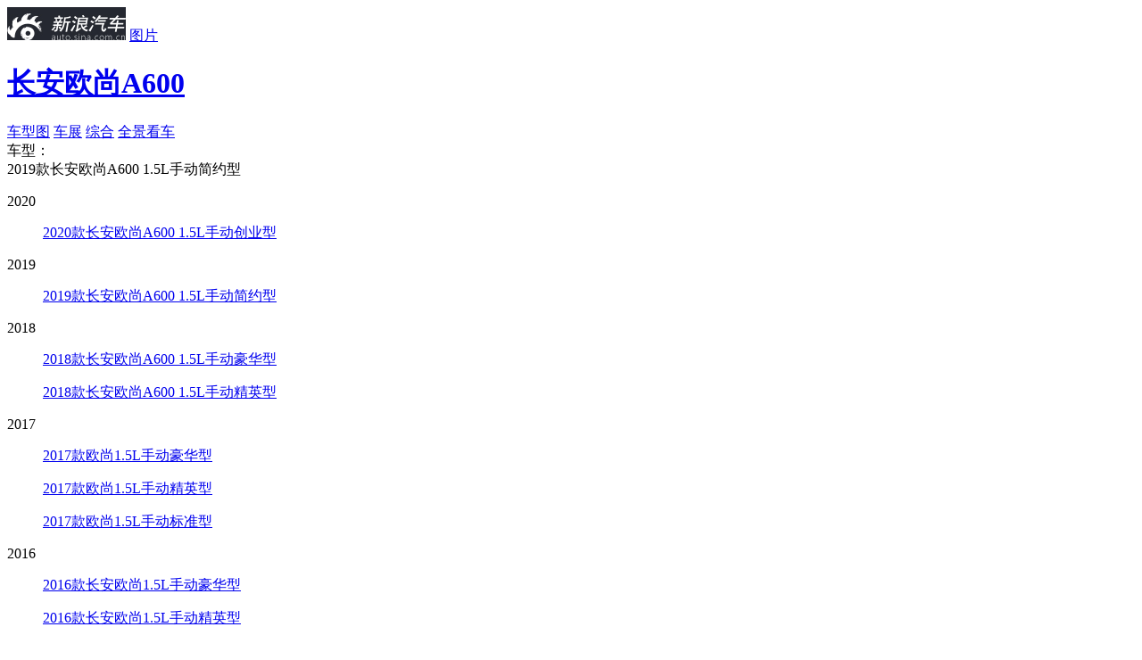

--- FILE ---
content_type: text/html;charset=UTF-8
request_url: https://db.auto.sina.com.cn/photo/c96709-1-1-0-0-2.html
body_size: 12680
content:




<!DOCTYPE html>
<html>
<head>
    <meta charset='UTF-8'>
    <meta http-equiv="X-UA-Compatible" content="IE=edge,chrome=1">
    <meta http-equiv="Content-Type" content="text/html; charset=UTF-8" />
    <meta name="topic" content="" />
	
	<title>【长安欧尚A600】2019款长安欧尚A600 1.5L手动简约型_综合图/外观图/内饰图/图解 -新浪汽车</title>
    <meta name="keywords" content="长安欧尚A600图片,2019款长安欧尚A600 1.5L手动简约型图片"/>
	<meta name="description" content="长安欧尚A600图片:新浪汽车提供2019款长安欧尚A600 1.5L手动简约型高清实拍图片,外观图片,内饰图片,综合图解,等高清实拍图片,看最新热门车型图片,就上新浪汽车！"/>
	
	
    
    
	
	
	
	<meta name="sudameta" content="carid:38200;brandsid:189;subbeandsid:2210;fircolum:图片;seccolum:;ctime:;doctags:;fromcol:;">
	
	
	
    <!--<link rel="stylesheet" type="text/css" href="http://auto.sina.com.cn/photoShow/2014/0620/photo_library.css">-->
    <link rel="stylesheet" type="text/css" href="//auto.sina.com.cn/683/2017/0921/photo_library.css">
    <!--<link rel="stylesheet" type="text/css" href="http://auto.sina.com.cn/photoShow/2014/0620/style_cmnt_bbs.css">-->
    <link rel="stylesheet" href="//auto.sina.com.cn/car/css/auto_collect.css" type="text/css" charset="gb2312"/>
    <!--2015-10-9 更新模板-->
    <link rel="stylesheet" href="//auto.sina.com.cn/2015/09/23/carphotorevision.css" type="text/css"  charset="gb2312"/>
    <!--END-->
    <meta name="createtime" content="2019-07-11 11:20:20">
    <meta name="sudameta" content="dataid:comos:hytcitm1272471" />
    <style>
        .sinaads-fail{display:none;}
        .nav .all_img:hover, .nav .active .all_img {
            color: #e94740;
        }
    </style>
</head>
<body>
<script>(function (d, s, id) { var s, n = d.getElementsByTagName(s)[0]; if (d.getElementById(id)) return; s = d.createElement(s); s.id = id; s.setAttribute('charset', 'utf-8'); s.src = '//d' + Math.floor(0 + Math.random() * (9 - 0 + 1)) + '.sina.com.cn/litong/zhitou/sinaads/release/sinaads.js'; n.parentNode.insertBefore(s, n); })(document, 'script', 'sinaads-script');</script>
<div style="display: none;">
    <div id="video_value" video_pos="" video_id="" ></div>
    <div id="comment_value" params="channel=autopic&newsid=33-HD_1-96709&style=0" ></div>
    <div id="extend_value" extend_info_pos="" extend_info_text="" extend_info_url=""></div>
    <div id="share_txt" share_txt_value=""></div>
    <div id="CPM_subid" data_id="2210"></div>
    <div id="pv_did" pv_did_value="2210"></div>
    <div id="pv_carid" pv_did_value="38200"></div>
    <div id="pv_photoid" pv_did_value="131304797"></div>
</div>

<!-- 2015.10.9 新增header状态栏-->
<div class="header" data-sudaclick="suda_photov3_picture_1">
    <div class="wrap clearfix">
        <a href="//auto.sina.com.cn" target="_blank" class="auto_logo"><img src="//www.sinaimg.cn/qc/2015/0923/logo.jpg"></a>
        <span class="divide"></span>
        <a href="//db.auto.sina.com.cn/photo/" target="_blank" class="channel_logo">图片</a>
        <!--			<h1><a href="//photo.auto.sina.com.cn/tupian/595#subrand:::subid=595&carid=&pic_type=&o_color=&i_color=&hd_type=&page=1&limit=6&callback=" title="科鲁兹 图片">科鲁兹</a></h1>-->
        <h1><a href="//db.auto.sina.com.cn/2210/" target="_blank" title="长安欧尚A600 图片">长安欧尚A600</a></h1>
        <div class="subscribeicon-s1-big J-auto-rss-button fL" data-reffer="1" subid="2210" style="display:none;margin: 10px 15px 0 0;">订阅</div>

        <div class="head_list">
        	
        	<a href="//db.auto.sina.com.cn/photo/c98625-1-1-0-0-0.html" class="btn first on">车型图</a>
            
            
            
            
                <a href="//db.auto.sina.com.cn/photo/c74512-27-2.html" class="btn   " type_photonum="" typeid="27">车展</a>
            
            
            <a href="//db.auto.sina.com.cn/photo/c135039-99-2.html" class="btn  last " type_photonum="" typeid="99">综合</a>
           	
            
                <a target="_blank" href="http://db.auto.sina.com.cn/vr/65ed865f7111b488" class="btn btn_panorama">全景看车</a>
            
        </div>
    </div>
</div>

<div class="content">
    <div class="main_wrap">
        <!--2015-10-9 模板修改-->
        <div class="nav clearfix" data-sudaclick="suda_photov3_picture_2">
        
			<!-- 车型选择以及图片类型选择 -->
			<span class="category">车型：</span>
			<div class="select_list fL">
				<span class="show_text">
				
				
				
				
					
						
					
				
					
						2019款长安欧尚A600 1.5L手动简约型
					
				
					
						
					
						
					
				
					
						
					
						
					
						
					
				
					
						
					
						
					
				
				
				
				</span>
				<span class="trigger" href="javascript: void 0;"></span>
			</div>
			<div class="select_content">
				
				
				<dl>
					<dt>2020</dt>
					
					<dd class="clearfix" carid="46459">
						<p class="sele_text">
							<a href="//db.auto.sina.com.cn/photo/c98625-1-1-0-0-0.html">2020款长安欧尚A600 1.5L手动创业型</a>
						</p>
					</dd>
					
				</dl>
				
				<dl>
					<dt>2019</dt>
					
					<dd class="clearfix" carid="38200">
						<p class="sele_text">
							<a href="//db.auto.sina.com.cn/photo/c96709-1-1-0-0-0.html">2019款长安欧尚A600 1.5L手动简约型</a>
						</p>
					</dd>
					
				</dl>
				
				<dl>
					<dt>2018</dt>
					
					<dd class="clearfix" carid="34275">
						<p class="sele_text">
							<a href="//db.auto.sina.com.cn/photo/c93850-1-1-0-0-0.html">2018款长安欧尚A600 1.5L手动豪华型</a>
						</p>
					</dd>
					
					<dd class="clearfix" carid="34274">
						<p class="sele_text">
							<a href="//db.auto.sina.com.cn/photo/c96620-1-1-0-0-0.html">2018款长安欧尚A600 1.5L手动精英型</a>
						</p>
					</dd>
					
				</dl>
				
				<dl>
					<dt>2017</dt>
					
					<dd class="clearfix" carid="29433">
						<p class="sele_text">
							<a href="//db.auto.sina.com.cn/photo/c93378-1-1-0-0-0.html">2017款欧尚1.5L手动豪华型</a>
						</p>
					</dd>
					
					<dd class="clearfix" carid="29432">
						<p class="sele_text">
							<a href="//db.auto.sina.com.cn/photo/c93331-1-1-0-0-0.html">2017款欧尚1.5L手动精英型</a>
						</p>
					</dd>
					
					<dd class="clearfix" carid="29431">
						<p class="sele_text">
							<a href="//db.auto.sina.com.cn/photo/c93516-1-1-0-0-0.html">2017款欧尚1.5L手动标准型</a>
						</p>
					</dd>
					
				</dl>
				
				<dl>
					<dt>2016</dt>
					
					<dd class="clearfix" carid="24680">
						<p class="sele_text">
							<a href="//db.auto.sina.com.cn/photo/c91406-1-1-0-0-0.html">2016款长安欧尚1.5L手动豪华型</a>
						</p>
					</dd>
					
					<dd class="clearfix" carid="24679">
						<p class="sele_text">
							<a href="//db.auto.sina.com.cn/photo/c91391-1-1-0-0-0.html">2016款长安欧尚1.5L手动精英型</a>
						</p>
					</dd>
					
				</dl>
				
			</div>
			<span class="category">类型：</span>
			<!-- <em>
				<a class="a_text all_img" style="margin: 12px 5px 0 3px;" href="javascript:void(0);">全部</a>
			</em> -->
			<span class="tab">
			<em>
				<a class="a_text" href="javascript:void(0);" type_photonum="" typeid="1">外观</a>
			</em>
			<em>
				<a class="a_text" href="javascript:void(0);" type_photonum="" typeid="2">内饰</a>
			</em>
            <em>
                    <a class="a_text" href="javascript:void(0);" type_photonum="" typeid="11">细节</a>
            </em>
            <em>
                    <a class="a_text" href="javascript:void(0);" type_photonum="" typeid="3">空间</a>
            </em>
			<em>
				<a class="a_text" href="javascript:void(0);" type_photonum="" typeid="4">引擎底盘</a>
			</em>

			<span class="text">颜色：</span>
			
			<div class="text carbody">
				
				<span class="hd">车身</span>
				
				
				<i class="sanjiao"></i>
                <ul class="color">
                    <!-- <li class="allcolor" val="车身">
                        <a href="javascript:void(0);">全部车身颜色</a>
                    </li> -->
                    
                    <li>
                        <a href="//db.auto.sina.com.cn/photo/c98625-1-1-11149-0-1.html">
                            
                            <i colorid="11149" title="宝马白" class="d_c" style="background-color:#FFFFFF;">
                                
                            </i>
                            <span class="des">宝马白</span>
                        </a>
                    </li>
					
                    <li>
                        <a href="//db.auto.sina.com.cn/photo/c92638-1-1-7672-0-1.html">
                            
                            <i colorid="7672" title="暴风灰" class="d_c" style="background-color:#252929;">
                                
                            </i>
                            <span class="des">暴风灰</span>
                        </a>
                    </li>
					
                    <li>
                        <a href="//db.auto.sina.com.cn/photo/c96620-1-1-7388-0-1.html">
                            
                            <i colorid="7388" title="白" class="d_c" style="background-color:#FFFFFF;">
                                
                            </i>
                            <span class="des">白</span>
                        </a>
                    </li>
					
                    <li>
                        <a href="//db.auto.sina.com.cn/photo/c91394-1-1-7304-0-1.html">
                            
                            <i colorid="7304" title="摩卡棕" class="d_c" style="background-color:#6D432D;">
                                
                            </i>
                            <span class="des">摩卡棕</span>
                        </a>
                    </li>
					
                    <li>
                        <a href="//db.auto.sina.com.cn/photo/c93331-1-1-7302-0-1.html">
                            
                            <i colorid="7302" title="星河银" class="d_c" style="background-color:#82929F;">
                                
                            </i>
                            <span class="des">星河银</span>
                        </a>
                    </li>
					
                </ul>
			</div>
			
			
			<div class="text cartrim">
		        
		        <span class="hd">内饰</span>
			    
			    
                <i class="sanjiao"></i>
                <ul class="color">
                    <!-- <li class="allcolor" val="内饰">
                        <a href="javascript:void(0);">全部内饰颜色</a>
                    </li> -->
                    
                    <li>
	                    <a href="//db.auto.sina.com.cn/photo/c75356-1-1-0-8339-2.html" carid="">
	                        
		                    <div colorid="8339" title="深色" class="d_c" style="background-color:#000000;">
		                        
	                        </div>
	                        <span class="des">深色</span>
	                    </a>
	                </li>
					
                </ul>
            </div>
            
        
		
			<span class="page">
				<em></em>/
				<strong>130</strong>
			</span>
        </div>
        <!--END-->

        <div class="main_area">
            <div class="main_pic" data-sudaclick="suda_photov3_picture_3">
                <img class="pic_big" />
                <div id="flash" style="display: none;">
                </div>
                <a href="javascript: void(0);" class="btn_left" title="点击查看上一张"></a>
                <a href="javascript: void(0);" class="btn_right" title="点击查看下一张"></a>
                <a href="javascript: void(0);" class="btn_play" style="display: none;"></a>
                <a href="javascript: void(0);" class="adver" target="_blank" style="display: none;">点击观看更多外观图片详细解读！</a>
            </div>
            <div class="main_summary mb0"></div>
            <div class="side_btns bshare-custom" data-sudaclick="suda_photov3_picture_4">
                <div class="inquiryicon-s3 J-auto-price-button" data-reffer="51" subid="2210" carid="38200">询价</div>
                <div class="subscribeicon-s3 J-auto-rss-button" data-reffer="1" subid="2210" carid="38200">订阅</div>
                <a href="#comment_anthor" class="btn cmt" hdid=""><em>评论</em>(<span>0</span>)</a>
                <!--a href="javascript: void(0);" class="btn share bshare-more"><em>分享</em>(<span class="BSHARE_COUNT">0</span>)<i class="clickToWeibo"></i><i class="clickToAll"></i></a-->
                <a href="javascript: void(0);" target="_blank" class="btn download"><em>下载</em></a>
                <div class="app" style="background: url(//photo.auto.sina.com.cn/interface/v2/general/qrcode.php?wh=100x100&url=http%3A%2F%2Fphoto.auto.sina.com.cn%2Fpicture%2F73855291_0_0%2F) no-repeat;">
                    <span>汽车图片app</span>
                </div>
            </div>
        </div>

        <div class="content_bar clearfix" data-sudaclick="suda_photov3_picture_5">
            <strong>
                <a href="//db.auto.sina.com.cn/2210/" target="_blank">长安欧尚A600</a>
            </strong>
            
                
                
                    
                        <a class="price" href="//db.auto.sina.com.cn/price/s2210.html" target="_blank">停售</a>
                    
                
            
            <div class="inquiryicon-s1 J-auto-price-button" data-reffer="42" subid="2210" carid="38200">询价</div>
            <br/>
            <a class="insale" href="http://db.auto.sina.com.cn/2210/peizhi/" target="_blank">0种配置在售</a>
            <i>|</i>
            <a class="saler" href="//dealer.auto.sina.com.cn/beijing/list/s-2210.html" target="_blank">经销商0家</a>
            
        </div>

    </div>
    <div class="pic_list_wrap">
        <div class="pic_list" data-sudaclick="suda_photov3_picture_6">
            <div class="list_wrap">
                <ul class="scroll-pane" style="top: 0px;">

                </ul>
                <a id="left_arrow" class="left_arrow" href="javascript:void 0;"></a>
                <a id="right_arrow" class="right_arrow" href="javascript:void 0;"></a>
            </div>
            <a class="open_btn" href="javascript: void(0);">展开全部小图列表</a>
        </div>
    </div>
    <div id="last_page" style="display: none;">
        <div class="lp_top">
            <h2>图集已浏览完毕！</h2>
            <a class="replay" href="/picture/74630343_0_0_0/"></a>
            <div class="textbar bshare-custom">
                <a class="cmt_a">评论(<span>0</span>)</a><!--a class="share_a bshare-more">分享(<span class="BSHARE_COUNT">0</span>)<i class="clickToWeibo"></i><i class="clickToAll"></i></a-->
            </div>
        </div>
        <div class="lp_bottom" id="SI_Scroll_View_Wrap">
            <h3>看了又看</h3>
            <div class="look_list_box" id="SI_Scroll_View_List" data-recommender="listlen=4&pagelen=4&itemlen=16&width=1020">
                <p class="recommend-scroll-loading"></p>
            </div>
            <div class="scroll_ctrl">
                <a class="scroll_left" id="SI_Scroll_View_Prev"></a>
                <a class="scroll_right" id="SI_Scroll_View_Next"></a>
                <div class="dots"  id="SI_Scroll_View_Dots"><span class="current"></span><span></span><span></span><span></span></div>
            </div>
        </div>
    </div>
</div>

<!--猜你喜欢 begin-->
<div class="sidebar" data-sudaclick="suda_photov3_picture_7">
    <h2>猜你喜欢</h2>
    <div class="love_list"><a title="组图：陈欣予闪耀北京国际时装周 大气造型尽显时尚态度" href="//slide.ent.sina.com.cn/star/slide_4_704_236716.html?cre=photopagepc&amp;mod=picg&amp;loc=1&amp;r=0&amp;doct=0&amp;rfunc=75&amp;tj=none" target="_blank"><img src="//n.sinaimg.cn/ent/transform/20170925/yjdZ-fymesmq8172348.jpg"><span class="center"></span><span class="bg"></span><span class="text">组图：陈欣予闪耀北京国际时装周 大气造型尽显时尚态度</span></a><a title="组图：八三夭《生日趴趴趴》最终站落幕 上演Rap Battle" href="//slide.ent.sina.com.cn/y/slide_4_704_236720.html?cre=photopagepc&amp;mod=picg&amp;loc=2&amp;r=0&amp;doct=0&amp;rfunc=75&amp;tj=none" target="_blank"><img src="//n.sinaimg.cn/ent/transform/20170925/2Gr0-fymesii5545385.jpg"><span class="center"></span><span class="bg"></span><span class="text">组图：八三夭《生日趴趴趴》最终站落幕 上演Rap Battle</span></a><a title="组图：邓斯特素颜现身街头 卫衣搭牛仔裤显身形臃肿" href="//slide.ent.sina.com.cn/film/h/slide_4_704_236725.html?cre=photopagepc&amp;mod=picg&amp;loc=3&amp;r=0&amp;doct=0&amp;rfunc=75&amp;tj=none" target="_blank"><img src="//n.sinaimg.cn/ent/transform/20170925/gbQl-fymesii5551222.jpg"><span class="center"></span><span class="bg"></span><span class="text">组图：邓斯特素颜现身街头 卫衣搭牛仔裤显身形臃肿</span></a><a title="江苏发布暴雨橙色预警" href="//slide.finance.sina.com.cn/slide_9_86514_491490.html?cre=photopagepc&amp;mod=picg&amp;loc=4&amp;r=0&amp;doct=0&amp;rfunc=75&amp;tj=none" target="_blank"><img src="//n.sinaimg.cn/translate/20170925/kwsD-fymesmq8213536.jpg"><span class="center"></span><span class="bg"></span><span class="text">江苏发布暴雨橙色预警</span></a></div>
</div>
<!--猜你喜欢 end-->

<!--新评论模块 begin-->
<!-- 底部评论 start -->
<div id="userLogin" href="javascript:void(0)" style="display:none;">
    <div style="display:none;">
        <div class="ac-rgst">
            <a href="https://login.sina.com.cn/signup/signup?entry=news" class="msg-link" target="_blank">注册</a>
        </div>
        <div class="ac-login">
            <div class="ac-login-cnt ">
                <a href="#" class=""><span class="thumb"><img src="//i.sso.sina.com.cn/images/login/thumb_default.png"></span><span class="log-links">登录</span></a>
            </div>
        </div>
    </div>
</div>
<link rel="stylesheet" type="text/css" href="//news.sina.com.cn/css/87/20140926/comment.3.css">
<style type="text/css">
    .sina-comment-wrap-bottom {
        width: 950px;
        /* border-top: 2px solid #000; */
        margin-top: 20px;
    }
</style>
<div class="sina-comment-wrap sina-comment-wrap-bottom" id="sinaTextPageCommentBottom"></div>
<!-- sina_text_page_info js配置 start 评论comment参数-->
<script type="text/javascript">
    var SINA_TEXT_PAGE_INFO = {
        entry: 'auto',
        channel: 'autopic',
        newsid: '33-HD_1-96709',
        encoding: 'utf-8',
        // 是否隐藏评论入口
        hideComment: false,
        // 是否隐藏评论列表(0,1)
        hideCommentList: 0,
        // 微博分享后面的@用户uid
        uid: '1644088831',//财经
        // 文章docid，用来检测是否已收藏
        docID: 'http://doc.sina.cn/?id=33-HD_1-96709',
        pagepubtime: '2017-09-18',
        difDay: 180,
        ADIDs: ["PublicRelation1","PublicRelation2","PublicRelation3","PublicRelation4","PublicRelation5","PublicRelation6","PublicRelation7","PublicRelation8","PublicRelation9","PublicRelation10","PublicRelation11","PublicRelation12","PublicRelation14","PublicRelation16"],
        // 底部微博推荐，如果没有，不填即可
        weiboGroupID: 35
    };
</script>
<!-- sina_text_page_info js配置 end  评论comment参数-->
<!-- 底部评论 end -->
<!--新评论模块 end-->

<div class="to_top" id="to_top" style="display: none;">
    <a href="javascript: void 0;" title="返回顶部" id="toplink"></a>
</div>




<div class="footer">
	<a href="//corp.sina.com.cn/chn/"  rel="nofollow"name="78">新浪简介</a>|<a
		href="//corp.sina.com.cn/eng/" rel="nofollow" name="79">About Sina</a>|<a
		href="//marketing.hd.weibo.com/" rel="nofollow" name="80">广告营销</a>|<a
		href="//www.sina.com.cn/contactus.html" rel="nofollow" name="81">联系我们</a>|<a
		href="//corp.sina.com.cn/chn/sina_job.html"  rel="nofollow" name="82">招聘信息</a>|<a
		href="//www.sina.com.cn/intro/lawfirm.shtml" rel="nofollow" name="83">网站律师</a>|<a
		href="//english.sina.com" rel="nofollow" name="84">SINA English</a>|<a
		href="//members.sina.com.cn/apply/" rel="nofollow" name="85">会员注册</a>|<a
		href="//tech.sina.com.cn/focus/sinahelp.shtml"  rel="nofollow" name="86">产品答疑</a><br />Copyright
	&copy; 1996-2026 SINA Corporation, All Rights Reserved<br />新浪公司<a
		href="//www.sina.com.cn/intro/copyright.shtml" rel="nofollow" name="87">版权所有</a>
</div>

<!-- 询价弹层start -->
<div class="inquiryboxvessel  J-inquiry-layer hide">
    <div class="bg"></div>
    <form action="" class="J-inquiry-form">
        <div class="inquirybox">
            <div class="hd clearfix">
                <span class="title fL"></span>
                <a class="close fR" href="javascript:void(0)"></a>
            </div>
            <div class="inquiryformmodel">
                <ul class="selectul clearfix">
                    <li class="selectli">
                        <select class="J-brand" name="info[brand_id]">
                            <option value="">选择品牌</option>
                        </select>
                    </li>
                    <li class="selectli">
                        <select class="J-series" name="info[sub_brand_id]">
                            <option value="">选择车系</option>
                        </select>
                    </li>
                    <li class="selectli">
                        <select class="J-type" name="info[car_id]">
                            <option value="">选择车型</option>
                        </select>
                    </li>
                </ul>
                <div class="linkageform">
                    <ul>
                        <li class="list hide">
                            <span class="required"><i>*</i><span class="ls2">姓</span>名：</span>
                            <div class="xname">
                                <input type="text" name="info[xname]" class="xname J-xname" />
                            </div>
                        </li>
                        <li class="list">
                            <span class="required"><i>*</i>手机号码：</span>
                            <div class="phone">
                                <input type="text" name="info[mobile]" class="phone J-phone" />
                            </div>
                        </li>
                        <li class="list">
                            <span class="required"><i>*</i>所在城市：</span>
                            <div class="select_c">
                                <select class="J-privce" name="info[province_id]">
                                    <option value="">选择省份</option>
                                </select>
                            </div>
                            <div class="select_c">
                                <select class="J-city" name="info[city_id]">
                                    <option value="">城市/地区</option>
                                </select>
                            </div>
                        </li>
                    </ul>
                    <div class="inquiryboxbtn">
                        <input type="submit" value="获取底价" class="J-submit"/>
                        <p class="price-tip">
                            <input type="checkbox" id="requestPrice" class="inp-check" name="is_receive_news" checked="checked"><label for="requestPrice">接收最新降价提醒</label>
                        </p>
                    </div>
                </div>
                <p class="remark">*底价将以短信的形式发送到您的手机，个人信息不会泄露给第三方</p>
                <a class="inquirylink" href="http://data.auto.sina.com.cn/car_manual/" target="_blank"></a>
            </div>
            <input type="hidden" name='info[ask_reffer]' class="ask_reffer">
            <div class="error-box"></div>
        </div>
    </form>
</div>
<!-- 询价弹层end -->
<!-- 订阅弹层start -->
<div class="inquiryboxvessel  J-rss-layer hide">
    <div class="bg"></div>
    <form action="" class="J-inquiry-form">
        <div class="inquirybox">
            <div class="hd clearfix">
                <span class="title fL"></span>
                <a class="close fR" href="javascript:void(0)"></a>
            </div>
            <div class="inquiryformmodel">
                <ul class="selectul clearfix">
                    <li class="selectli">
                        <select class="J-brand" name="info[brand_id]">
                            <option value="">选择品牌</option>
                        </select>
                    </li>
                    <li class="selectli" >
                        <select class="J-series" name="info[sub_brand_id]">
                            <option value="">选择车系</option>
                        </select>
                    </li>
                </ul>
                <div class="linkageform">
                    <ul>
                        <li class="list">
                            <span class="required"><i>*</i>手机号码：</span>
                            <div class="phone">
                                <input type="text" name="info[mobile]" class="phone J-phone" />
                            </div>
                        </li>
                    </ul>
                    <div class="inquiryboxbtn"><input type="submit" value="获取资讯" class="J-submit"/></div>
                </div>
                <p class="remark">*订阅信息将以短信的形式发送到您的手机，个人信息不会泄露给第三方</p>
                <a class="inquirylink" href="http://data.auto.sina.com.cn/car_manual/" target="_blank"></a>
            </div>
            <div class="error-box"></div>
            <input type="hidden" name='info[sub_reffer]' class="ask_reffer">
        </div>
    </form>
</div>
<!-- 订阅弹层end -->
<!-- 底部询价栏 start -->
<div id="bottomInquryBar">
    <div class="bottom-inqury-bottom J-bottom-inquery">
        <div class="wrap">
            <a href="//auto.sina.com.cn/xunjia/" class="fL bottom-adv"></a>
            <div class="inquiryformmodel inquiry-bar-wrap J-inquiry-bar ">
                <form action="" class="J-inquiry-form">
                    <ul class="selectul clearfix ">
                        <li class="selectli">
                            <select class="J-brand">
                                <option value="">选择品牌</option>
                            </select>

                        </li>
                        <li class="selectli">
                            <select class="J-series">
                                <option value="">选择车系</option>
                            </select>

                        </li>
                        <li class="selectli">
                            <select class="J-type">
                                <option value="">选择车型</option>
                            </select>

                        </li>
                        <li>
                            <input  data-reffer="22" type="submit" value="询价" class="inquiry-bar-btn J-bar-btn">
                        </li>
                    </ul>
                </form>
            </div>

        </div>
        <a href="javascript:void(0);" class="close">×</a>
    </div>
    <a href="javascript:void(0);" class="haddle-bottom-bar J-bottom-haddle"></a>
</div>
<!-- 底部询价栏 end -->

<iframe style="display:none;width:0;height:0" scrolling="no" name="pv_iframe" id="pv_iframe" src=""></iframe>

<script>
	var picdata={"data":{"currGallery":{"dealerName":"","galleryId":96709,"galleryName":"2019款长安欧尚A600 1.5L手动简约型","galleryPriority":0,"galleryType":1,"galleryYear":0,"innerColorId":0,"lastPicId":-1,"outerColorId":0,"source":1},"currPicCount":130,"currPicList":[{"brandId":189,"carId":38200,"carMap":96709,"caridPriority":50,"colorCode":"","colorId":11149,"colorName":"","corpId":308,"createTime":1562815382000,"extension":"jpg","id":131304797,"lastModify":1562815405000,"operator":"孙思","picDesc":"","picGroupId":-1,"picName":"2019款长安欧尚A600 1.5L手动简约型","picType":1,"position":131304797,"priority":10,"serialId":2210,"status":0,"url":"http://auto.sinaimg.cn/autoimg/car/97/47/131304797_src.jpg","year":-1},{"brandId":189,"carId":38200,"carMap":96709,"caridPriority":50,"colorCode":"","colorId":11149,"colorName":"","corpId":308,"createTime":1562815383000,"extension":"jpg","id":131304798,"lastModify":1562815406000,"operator":"孙思","picDesc":"","picGroupId":-1,"picName":"2019款长安欧尚A600 1.5L手动简约型","picType":1,"position":131304798,"priority":20,"serialId":2210,"status":0,"url":"http://auto.sinaimg.cn/autoimg/car/98/47/131304798_src.jpg","year":-1},{"brandId":189,"carId":38200,"carMap":96709,"caridPriority":50,"colorCode":"","colorId":11149,"colorName":"","corpId":308,"createTime":1562815384000,"extension":"jpg","id":131304799,"lastModify":1562815404000,"operator":"孙思","picDesc":"","picGroupId":-1,"picName":"2019款长安欧尚A600 1.5L手动简约型","picType":1,"position":131304799,"priority":30,"serialId":2210,"status":0,"url":"http://auto.sinaimg.cn/autoimg/car/99/47/131304799_src.jpg","year":-1},{"brandId":189,"carId":38200,"carMap":96709,"caridPriority":50,"colorCode":"","colorId":11149,"colorName":"","corpId":308,"createTime":1562815385000,"extension":"jpg","id":131304800,"lastModify":1562815404000,"operator":"孙思","picDesc":"","picGroupId":-1,"picName":"2019款长安欧尚A600 1.5L手动简约型","picType":1,"position":131304800,"priority":40,"serialId":2210,"status":0,"url":"http://auto.sinaimg.cn/autoimg/car/00/48/131304800_src.jpg","year":-1},{"brandId":189,"carId":38200,"carMap":96709,"caridPriority":50,"colorCode":"","colorId":11149,"colorName":"","corpId":308,"createTime":1562815385000,"extension":"jpg","id":131304801,"lastModify":1562815408000,"operator":"孙思","picDesc":"","picGroupId":-1,"picName":"2019款长安欧尚A600 1.5L手动简约型","picType":1,"position":131304801,"priority":50,"serialId":2210,"status":0,"url":"http://auto.sinaimg.cn/autoimg/car/01/48/131304801_src.jpg","year":-1},{"brandId":189,"carId":38200,"carMap":96709,"caridPriority":50,"colorCode":"","colorId":11149,"colorName":"","corpId":308,"createTime":1562815386000,"extension":"jpg","id":131304802,"lastModify":1562815408000,"operator":"孙思","picDesc":"","picGroupId":-1,"picName":"2019款长安欧尚A600 1.5L手动简约型","picType":1,"position":131304802,"priority":60,"serialId":2210,"status":0,"url":"http://auto.sinaimg.cn/autoimg/car/02/48/131304802_src.jpg","year":-1},{"brandId":189,"carId":38200,"carMap":96709,"caridPriority":50,"colorCode":"","colorId":11149,"colorName":"","corpId":308,"createTime":1562815387000,"extension":"jpg","id":131304803,"lastModify":1562815409000,"operator":"孙思","picDesc":"","picGroupId":-1,"picName":"2019款长安欧尚A600 1.5L手动简约型","picType":1,"position":131304803,"priority":70,"serialId":2210,"status":0,"url":"http://auto.sinaimg.cn/autoimg/car/03/48/131304803_src.jpg","year":-1},{"brandId":189,"carId":38200,"carMap":96709,"caridPriority":50,"colorCode":"","colorId":11149,"colorName":"","corpId":308,"createTime":1562815388000,"extension":"jpg","id":131304804,"lastModify":1562815409000,"operator":"孙思","picDesc":"","picGroupId":-1,"picName":"2019款长安欧尚A600 1.5L手动简约型","picType":1,"position":131304804,"priority":80,"serialId":2210,"status":0,"url":"http://auto.sinaimg.cn/autoimg/car/04/48/131304804_src.jpg","year":-1},{"brandId":189,"carId":38200,"carMap":96709,"caridPriority":50,"colorCode":"","colorId":-1,"colorName":"","corpId":308,"createTime":1562815436000,"extension":"JPG","id":131304805,"lastModify":1562815444000,"operator":"孙思","picDesc":"","picGroupId":-1,"picName":"2019款长安欧尚A600 1.5L手动简约型","picType":2,"position":131304805,"priority":10,"serialId":2210,"status":0,"url":"http://auto.sinaimg.cn/autoimg/car/05/48/131304805_src.JPG","year":-1},{"brandId":189,"carId":38200,"carMap":96709,"caridPriority":50,"colorCode":"","colorId":-1,"colorName":"","corpId":308,"createTime":1562815437000,"extension":"JPG","id":131304806,"lastModify":1562815448000,"operator":"孙思","picDesc":"","picGroupId":-1,"picName":"2019款长安欧尚A600 1.5L手动简约型","picType":2,"position":131304806,"priority":20,"serialId":2210,"status":0,"url":"http://auto.sinaimg.cn/autoimg/car/06/48/131304806_src.JPG","year":-1},{"brandId":189,"carId":38200,"carMap":96709,"caridPriority":50,"colorCode":"","colorId":-1,"colorName":"","corpId":308,"createTime":1562815438000,"extension":"JPG","id":131304807,"lastModify":1562815448000,"operator":"孙思","picDesc":"","picGroupId":-1,"picName":"2019款长安欧尚A600 1.5L手动简约型","picType":2,"position":131304807,"priority":30,"serialId":2210,"status":0,"url":"http://auto.sinaimg.cn/autoimg/car/07/48/131304807_src.JPG","year":-1},{"brandId":189,"carId":38200,"carMap":96709,"caridPriority":50,"colorCode":"","colorId":-1,"colorName":"","corpId":308,"createTime":1562815438000,"extension":"JPG","id":131304808,"lastModify":1562815446000,"operator":"孙思","picDesc":"","picGroupId":-1,"picName":"2019款长安欧尚A600 1.5L手动简约型","picType":2,"position":131304808,"priority":40,"serialId":2210,"status":0,"url":"http://auto.sinaimg.cn/autoimg/car/08/48/131304808_src.JPG","year":-1},{"brandId":189,"carId":38200,"carMap":96709,"caridPriority":50,"colorCode":"","colorId":-1,"colorName":"","corpId":308,"createTime":1562815439000,"extension":"JPG","id":131304809,"lastModify":1562815450000,"operator":"孙思","picDesc":"","picGroupId":-1,"picName":"2019款长安欧尚A600 1.5L手动简约型","picType":2,"position":131304809,"priority":50,"serialId":2210,"status":0,"url":"http://auto.sinaimg.cn/autoimg/car/09/48/131304809_src.JPG","year":-1},{"brandId":189,"carId":38200,"carMap":96709,"caridPriority":50,"colorCode":"","colorId":-1,"colorName":"","corpId":308,"createTime":1562815440000,"extension":"JPG","id":131304810,"lastModify":1562815464000,"operator":"孙思","picDesc":"","picGroupId":-1,"picName":"2019款长安欧尚A600 1.5L手动简约型","picType":2,"position":131304810,"priority":60,"serialId":2210,"status":0,"url":"http://auto.sinaimg.cn/autoimg/car/10/48/131304810_src.JPG","year":-1},{"brandId":189,"carId":38200,"carMap":96709,"caridPriority":50,"colorCode":"","colorId":-1,"colorName":"","corpId":308,"createTime":1562815441000,"extension":"JPG","id":131304811,"lastModify":1562815467000,"operator":"孙思","picDesc":"","picGroupId":-1,"picName":"2019款长安欧尚A600 1.5L手动简约型","picType":2,"position":131304811,"priority":70,"serialId":2210,"status":0,"url":"http://auto.sinaimg.cn/autoimg/car/11/48/131304811_src.JPG","year":-1},{"brandId":189,"carId":38200,"carMap":96709,"caridPriority":50,"colorCode":"","colorId":-1,"colorName":"","corpId":308,"createTime":1562815442000,"extension":"JPG","id":131304812,"lastModify":1562815465000,"operator":"孙思","picDesc":"","picGroupId":-1,"picName":"2019款长安欧尚A600 1.5L手动简约型","picType":2,"position":131304812,"priority":80,"serialId":2210,"status":0,"url":"http://auto.sinaimg.cn/autoimg/car/12/48/131304812_src.JPG","year":-1},{"brandId":189,"carId":38200,"carMap":96709,"caridPriority":50,"colorCode":"","colorId":-1,"colorName":"","corpId":308,"createTime":1562815443000,"extension":"JPG","id":131304813,"lastModify":1562815465000,"operator":"孙思","picDesc":"","picGroupId":-1,"picName":"2019款长安欧尚A600 1.5L手动简约型","picType":2,"position":131304813,"priority":90,"serialId":2210,"status":0,"url":"http://auto.sinaimg.cn/autoimg/car/13/48/131304813_src.JPG","year":-1},{"brandId":189,"carId":38200,"carMap":96709,"caridPriority":50,"colorCode":"","colorId":-1,"colorName":"","corpId":308,"createTime":1562815444000,"extension":"JPG","id":131304814,"lastModify":1562815467000,"operator":"孙思","picDesc":"","picGroupId":-1,"picName":"2019款长安欧尚A600 1.5L手动简约型","picType":2,"position":131304814,"priority":100,"serialId":2210,"status":0,"url":"http://auto.sinaimg.cn/autoimg/car/14/48/131304814_src.JPG","year":-1},{"brandId":189,"carId":38200,"carMap":96709,"caridPriority":50,"colorCode":"","colorId":-1,"colorName":"","corpId":308,"createTime":1562815445000,"extension":"JPG","id":131304815,"lastModify":1562815470000,"operator":"孙思","picDesc":"","picGroupId":-1,"picName":"2019款长安欧尚A600 1.5L手动简约型","picType":2,"position":131304815,"priority":110,"serialId":2210,"status":0,"url":"http://auto.sinaimg.cn/autoimg/car/15/48/131304815_src.JPG","year":-1},{"brandId":189,"carId":38200,"carMap":96709,"caridPriority":50,"colorCode":"","colorId":-1,"colorName":"","corpId":308,"createTime":1562815445000,"extension":"JPG","id":131304816,"lastModify":1562815468000,"operator":"孙思","picDesc":"","picGroupId":-1,"picName":"2019款长安欧尚A600 1.5L手动简约型","picType":2,"position":131304816,"priority":120,"serialId":2210,"status":0,"url":"http://auto.sinaimg.cn/autoimg/car/16/48/131304816_src.JPG","year":-1},{"brandId":189,"carId":38200,"carMap":96709,"caridPriority":50,"colorCode":"","colorId":-1,"colorName":"","corpId":308,"createTime":1562815446000,"extension":"JPG","id":131304817,"lastModify":1562815471000,"operator":"孙思","picDesc":"","picGroupId":-1,"picName":"2019款长安欧尚A600 1.5L手动简约型","picType":2,"position":131304817,"priority":130,"serialId":2210,"status":0,"url":"http://auto.sinaimg.cn/autoimg/car/17/48/131304817_src.JPG","year":-1},{"brandId":189,"carId":38200,"carMap":96709,"caridPriority":50,"colorCode":"","colorId":-1,"colorName":"","corpId":308,"createTime":1562815447000,"extension":"JPG","id":131304818,"lastModify":1562815471000,"operator":"孙思","picDesc":"","picGroupId":-1,"picName":"2019款长安欧尚A600 1.5L手动简约型","picType":2,"position":131304818,"priority":140,"serialId":2210,"status":0,"url":"http://auto.sinaimg.cn/autoimg/car/18/48/131304818_src.JPG","year":-1},{"brandId":189,"carId":38200,"carMap":96709,"caridPriority":50,"colorCode":"","colorId":-1,"colorName":"","corpId":308,"createTime":1562815448000,"extension":"JPG","id":131304819,"lastModify":1562815471000,"operator":"孙思","picDesc":"","picGroupId":-1,"picName":"2019款长安欧尚A600 1.5L手动简约型","picType":2,"position":131304819,"priority":150,"serialId":2210,"status":0,"url":"http://auto.sinaimg.cn/autoimg/car/19/48/131304819_src.JPG","year":-1},{"brandId":189,"carId":38200,"carMap":96709,"caridPriority":50,"colorCode":"","colorId":-1,"colorName":"","corpId":308,"createTime":1562815449000,"extension":"JPG","id":131304820,"lastModify":1562815474000,"operator":"孙思","picDesc":"","picGroupId":-1,"picName":"2019款长安欧尚A600 1.5L手动简约型","picType":2,"position":131304820,"priority":160,"serialId":2210,"status":0,"url":"http://auto.sinaimg.cn/autoimg/car/20/48/131304820_src.JPG","year":-1},{"brandId":189,"carId":38200,"carMap":96709,"caridPriority":50,"colorCode":"","colorId":-1,"colorName":"","corpId":308,"createTime":1562815450000,"extension":"JPG","id":131304821,"lastModify":1562815476000,"operator":"孙思","picDesc":"","picGroupId":-1,"picName":"2019款长安欧尚A600 1.5L手动简约型","picType":2,"position":131304821,"priority":170,"serialId":2210,"status":0,"url":"http://auto.sinaimg.cn/autoimg/car/21/48/131304821_src.JPG","year":-1},{"brandId":189,"carId":38200,"carMap":96709,"caridPriority":50,"colorCode":"","colorId":-1,"colorName":"","corpId":308,"createTime":1562815451000,"extension":"JPG","id":131304822,"lastModify":1562815475000,"operator":"孙思","picDesc":"","picGroupId":-1,"picName":"2019款长安欧尚A600 1.5L手动简约型","picType":2,"position":131304822,"priority":180,"serialId":2210,"status":0,"url":"http://auto.sinaimg.cn/autoimg/car/22/48/131304822_src.JPG","year":-1},{"brandId":189,"carId":38200,"carMap":96709,"caridPriority":50,"colorCode":"","colorId":-1,"colorName":"","corpId":308,"createTime":1562815451000,"extension":"JPG","id":131304823,"lastModify":1562815478000,"operator":"孙思","picDesc":"","picGroupId":-1,"picName":"2019款长安欧尚A600 1.5L手动简约型","picType":2,"position":131304823,"priority":190,"serialId":2210,"status":0,"url":"http://auto.sinaimg.cn/autoimg/car/23/48/131304823_src.JPG","year":-1},{"brandId":189,"carId":38200,"carMap":96709,"caridPriority":50,"colorCode":"","colorId":-1,"colorName":"","corpId":308,"createTime":1562815453000,"extension":"JPG","id":131304824,"lastModify":1562815478000,"operator":"孙思","picDesc":"","picGroupId":-1,"picName":"2019款长安欧尚A600 1.5L手动简约型","picType":2,"position":131304824,"priority":200,"serialId":2210,"status":0,"url":"http://auto.sinaimg.cn/autoimg/car/24/48/131304824_src.JPG","year":-1},{"brandId":189,"carId":38200,"carMap":96709,"caridPriority":50,"colorCode":"","colorId":-1,"colorName":"","corpId":308,"createTime":1562815454000,"extension":"JPG","id":131304825,"lastModify":1562815481000,"operator":"孙思","picDesc":"","picGroupId":-1,"picName":"2019款长安欧尚A600 1.5L手动简约型","picType":2,"position":131304825,"priority":210,"serialId":2210,"status":0,"url":"http://auto.sinaimg.cn/autoimg/car/25/48/131304825_src.JPG","year":-1},{"brandId":189,"carId":38200,"carMap":96709,"caridPriority":50,"colorCode":"","colorId":-1,"colorName":"","corpId":308,"createTime":1562815454000,"extension":"JPG","id":131304826,"lastModify":1562815481000,"operator":"孙思","picDesc":"","picGroupId":-1,"picName":"2019款长安欧尚A600 1.5L手动简约型","picType":2,"position":131304826,"priority":220,"serialId":2210,"status":0,"url":"http://auto.sinaimg.cn/autoimg/car/26/48/131304826_src.JPG","year":-1},{"brandId":189,"carId":38200,"carMap":96709,"caridPriority":50,"colorCode":"","colorId":-1,"colorName":"","corpId":308,"createTime":1562815455000,"extension":"JPG","id":131304827,"lastModify":1562815482000,"operator":"孙思","picDesc":"","picGroupId":-1,"picName":"2019款长安欧尚A600 1.5L手动简约型","picType":2,"position":131304827,"priority":230,"serialId":2210,"status":0,"url":"http://auto.sinaimg.cn/autoimg/car/27/48/131304827_src.JPG","year":-1},{"brandId":189,"carId":38200,"carMap":96709,"caridPriority":50,"colorCode":"","colorId":-1,"colorName":"","corpId":308,"createTime":1562815456000,"extension":"JPG","id":131304828,"lastModify":1562815482000,"operator":"孙思","picDesc":"","picGroupId":-1,"picName":"2019款长安欧尚A600 1.5L手动简约型","picType":2,"position":131304828,"priority":240,"serialId":2210,"status":0,"url":"http://auto.sinaimg.cn/autoimg/car/28/48/131304828_src.JPG","year":-1},{"brandId":189,"carId":38200,"carMap":96709,"caridPriority":50,"colorCode":"","colorId":-1,"colorName":"","corpId":308,"createTime":1562815457000,"extension":"JPG","id":131304829,"lastModify":1562815484000,"operator":"孙思","picDesc":"","picGroupId":-1,"picName":"2019款长安欧尚A600 1.5L手动简约型","picType":2,"position":131304829,"priority":250,"serialId":2210,"status":0,"url":"http://auto.sinaimg.cn/autoimg/car/29/48/131304829_src.JPG","year":-1},{"brandId":189,"carId":38200,"carMap":96709,"caridPriority":50,"colorCode":"","colorId":-1,"colorName":"","corpId":308,"createTime":1562815458000,"extension":"JPG","id":131304830,"lastModify":1562815485000,"operator":"孙思","picDesc":"","picGroupId":-1,"picName":"2019款长安欧尚A600 1.5L手动简约型","picType":2,"position":131304830,"priority":260,"serialId":2210,"status":0,"url":"http://auto.sinaimg.cn/autoimg/car/30/48/131304830_src.JPG","year":-1},{"brandId":189,"carId":38200,"carMap":96709,"caridPriority":50,"colorCode":"","colorId":-1,"colorName":"","corpId":308,"createTime":1562815459000,"extension":"JPG","id":131304831,"lastModify":1562815487000,"operator":"孙思","picDesc":"","picGroupId":-1,"picName":"2019款长安欧尚A600 1.5L手动简约型","picType":2,"position":131304831,"priority":270,"serialId":2210,"status":0,"url":"http://auto.sinaimg.cn/autoimg/car/31/48/131304831_src.JPG","year":-1},{"brandId":189,"carId":38200,"carMap":96709,"caridPriority":50,"colorCode":"","colorId":-1,"colorName":"","corpId":308,"createTime":1562815459000,"extension":"JPG","id":131304832,"lastModify":1562815485000,"operator":"孙思","picDesc":"","picGroupId":-1,"picName":"2019款长安欧尚A600 1.5L手动简约型","picType":2,"position":131304832,"priority":280,"serialId":2210,"status":0,"url":"http://auto.sinaimg.cn/autoimg/car/32/48/131304832_src.JPG","year":-1},{"brandId":189,"carId":38200,"carMap":96709,"caridPriority":50,"colorCode":"","colorId":-1,"colorName":"","corpId":308,"createTime":1562815460000,"extension":"JPG","id":131304833,"lastModify":1562815490000,"operator":"孙思","picDesc":"","picGroupId":-1,"picName":"2019款长安欧尚A600 1.5L手动简约型","picType":2,"position":131304833,"priority":290,"serialId":2210,"status":0,"url":"http://auto.sinaimg.cn/autoimg/car/33/48/131304833_src.JPG","year":-1},{"brandId":189,"carId":38200,"carMap":96709,"caridPriority":50,"colorCode":"","colorId":-1,"colorName":"","corpId":308,"createTime":1562815461000,"extension":"JPG","id":131304834,"lastModify":1562815491000,"operator":"孙思","picDesc":"","picGroupId":-1,"picName":"2019款长安欧尚A600 1.5L手动简约型","picType":2,"position":131304834,"priority":300,"serialId":2210,"status":0,"url":"http://auto.sinaimg.cn/autoimg/car/34/48/131304834_src.JPG","year":-1},{"brandId":189,"carId":38200,"carMap":96709,"caridPriority":50,"colorCode":"","colorId":-1,"colorName":"","corpId":308,"createTime":1562815461000,"extension":"JPG","id":131304835,"lastModify":1562815492000,"operator":"孙思","picDesc":"","picGroupId":-1,"picName":"2019款长安欧尚A600 1.5L手动简约型","picType":2,"position":131304835,"priority":310,"serialId":2210,"status":0,"url":"http://auto.sinaimg.cn/autoimg/car/35/48/131304835_src.JPG","year":-1},{"brandId":189,"carId":38200,"carMap":96709,"caridPriority":50,"colorCode":"","colorId":-1,"colorName":"","corpId":308,"createTime":1562815462000,"extension":"JPG","id":131304836,"lastModify":1562815542000,"operator":"孙思","picDesc":"","picGroupId":-1,"picName":"2019款长安欧尚A600 1.5L手动简约型","picType":2,"position":131304836,"priority":320,"serialId":2210,"status":0,"url":"http://auto.sinaimg.cn/autoimg/car/36/48/131304836_src.JPG","year":-1},{"brandId":189,"carId":38200,"carMap":96709,"caridPriority":50,"colorCode":"","colorId":-1,"colorName":"","corpId":308,"createTime":1562815462000,"extension":"JPG","id":131304837,"lastModify":1562815496000,"operator":"孙思","picDesc":"","picGroupId":-1,"picName":"2019款长安欧尚A600 1.5L手动简约型","picType":2,"position":131304837,"priority":330,"serialId":2210,"status":0,"url":"http://auto.sinaimg.cn/autoimg/car/37/48/131304837_src.JPG","year":-1},{"brandId":189,"carId":38200,"carMap":96709,"caridPriority":50,"colorCode":"","colorId":-1,"colorName":"","corpId":308,"createTime":1562815463000,"extension":"JPG","id":131304838,"lastModify":1562815496000,"operator":"孙思","picDesc":"","picGroupId":-1,"picName":"2019款长安欧尚A600 1.5L手动简约型","picType":2,"position":131304838,"priority":340,"serialId":2210,"status":0,"url":"http://auto.sinaimg.cn/autoimg/car/38/48/131304838_src.JPG","year":-1},{"brandId":189,"carId":38200,"carMap":96709,"caridPriority":50,"colorCode":"","colorId":-1,"colorName":"","corpId":308,"createTime":1562815464000,"extension":"JPG","id":131304839,"lastModify":1562815498000,"operator":"孙思","picDesc":"","picGroupId":-1,"picName":"2019款长安欧尚A600 1.5L手动简约型","picType":2,"position":131304839,"priority":350,"serialId":2210,"status":0,"url":"http://auto.sinaimg.cn/autoimg/car/39/48/131304839_src.JPG","year":-1},{"brandId":189,"carId":38200,"carMap":96709,"caridPriority":50,"colorCode":"","colorId":-1,"colorName":"","corpId":308,"createTime":1562815465000,"extension":"JPG","id":131304840,"lastModify":1562815498000,"operator":"孙思","picDesc":"","picGroupId":-1,"picName":"2019款长安欧尚A600 1.5L手动简约型","picType":2,"position":131304840,"priority":360,"serialId":2210,"status":0,"url":"http://auto.sinaimg.cn/autoimg/car/40/48/131304840_src.JPG","year":-1},{"brandId":189,"carId":38200,"carMap":96709,"caridPriority":50,"colorCode":"","colorId":-1,"colorName":"","corpId":308,"createTime":1562815466000,"extension":"JPG","id":131304841,"lastModify":1562815499000,"operator":"孙思","picDesc":"","picGroupId":-1,"picName":"2019款长安欧尚A600 1.5L手动简约型","picType":2,"position":131304841,"priority":370,"serialId":2210,"status":0,"url":"http://auto.sinaimg.cn/autoimg/car/41/48/131304841_src.JPG","year":-1},{"brandId":189,"carId":38200,"carMap":96709,"caridPriority":50,"colorCode":"","colorId":-1,"colorName":"","corpId":308,"createTime":1562815467000,"extension":"JPG","id":131304842,"lastModify":1562815500000,"operator":"孙思","picDesc":"","picGroupId":-1,"picName":"2019款长安欧尚A600 1.5L手动简约型","picType":2,"position":131304842,"priority":380,"serialId":2210,"status":0,"url":"http://auto.sinaimg.cn/autoimg/car/42/48/131304842_src.JPG","year":-1},{"brandId":189,"carId":38200,"carMap":96709,"caridPriority":50,"colorCode":"","colorId":-1,"colorName":"","corpId":308,"createTime":1562815468000,"extension":"JPG","id":131304843,"lastModify":1562815501000,"operator":"孙思","picDesc":"","picGroupId":-1,"picName":"2019款长安欧尚A600 1.5L手动简约型","picType":2,"position":131304843,"priority":390,"serialId":2210,"status":0,"url":"http://auto.sinaimg.cn/autoimg/car/43/48/131304843_src.JPG","year":-1},{"brandId":189,"carId":38200,"carMap":96709,"caridPriority":50,"colorCode":"","colorId":-1,"colorName":"","corpId":308,"createTime":1562815469000,"extension":"JPG","id":131304844,"lastModify":1562815503000,"operator":"孙思","picDesc":"","picGroupId":-1,"picName":"2019款长安欧尚A600 1.5L手动简约型","picType":2,"position":131304844,"priority":400,"serialId":2210,"status":0,"url":"http://auto.sinaimg.cn/autoimg/car/44/48/131304844_src.JPG","year":-1},{"brandId":189,"carId":38200,"carMap":96709,"caridPriority":50,"colorCode":"","colorId":-1,"colorName":"","corpId":308,"createTime":1562815469000,"extension":"JPG","id":131304845,"lastModify":1562815503000,"operator":"孙思","picDesc":"","picGroupId":-1,"picName":"2019款长安欧尚A600 1.5L手动简约型","picType":2,"position":131304845,"priority":410,"serialId":2210,"status":0,"url":"http://auto.sinaimg.cn/autoimg/car/45/48/131304845_src.JPG","year":-1},{"brandId":189,"carId":38200,"carMap":96709,"caridPriority":50,"colorCode":"","colorId":-1,"colorName":"","corpId":308,"createTime":1562815470000,"extension":"JPG","id":131304846,"lastModify":1562815506000,"operator":"孙思","picDesc":"","picGroupId":-1,"picName":"2019款长安欧尚A600 1.5L手动简约型","picType":2,"position":131304846,"priority":420,"serialId":2210,"status":0,"url":"http://auto.sinaimg.cn/autoimg/car/46/48/131304846_src.JPG","year":-1},{"brandId":189,"carId":38200,"carMap":96709,"caridPriority":50,"colorCode":"","colorId":-1,"colorName":"","corpId":308,"createTime":1562815471000,"extension":"JPG","id":131304847,"lastModify":1562815505000,"operator":"孙思","picDesc":"","picGroupId":-1,"picName":"2019款长安欧尚A600 1.5L手动简约型","picType":2,"position":131304847,"priority":430,"serialId":2210,"status":0,"url":"http://auto.sinaimg.cn/autoimg/car/47/48/131304847_src.JPG","year":-1},{"brandId":189,"carId":38200,"carMap":96709,"caridPriority":50,"colorCode":"","colorId":-1,"colorName":"","corpId":308,"createTime":1562826721000,"extension":"JPG","id":131304864,"lastModify":1562826744000,"operator":"孙思","picDesc":"","picGroupId":-1,"picName":"2019款长安欧尚A600 1.5L手动简约型","picType":3,"position":131304864,"priority":10,"serialId":2210,"status":0,"url":"http://auto.sinaimg.cn/autoimg/car/64/48/131304864_src.JPG","year":-1},{"brandId":189,"carId":38200,"carMap":96709,"caridPriority":50,"colorCode":"","colorId":-1,"colorName":"","corpId":308,"createTime":1562826722000,"extension":"JPG","id":131304865,"lastModify":1562826745000,"operator":"孙思","picDesc":"","picGroupId":-1,"picName":"2019款长安欧尚A600 1.5L手动简约型","picType":3,"position":131304865,"priority":20,"serialId":2210,"status":0,"url":"http://auto.sinaimg.cn/autoimg/car/65/48/131304865_src.JPG","year":-1},{"brandId":189,"carId":38200,"carMap":96709,"caridPriority":50,"colorCode":"","colorId":-1,"colorName":"","corpId":308,"createTime":1562826723000,"extension":"JPG","id":131304866,"lastModify":1562826747000,"operator":"孙思","picDesc":"","picGroupId":-1,"picName":"2019款长安欧尚A600 1.5L手动简约型","picType":3,"position":131304866,"priority":30,"serialId":2210,"status":0,"url":"http://auto.sinaimg.cn/autoimg/car/66/48/131304866_src.JPG","year":-1},{"brandId":189,"carId":38200,"carMap":96709,"caridPriority":50,"colorCode":"","colorId":-1,"colorName":"","corpId":308,"createTime":1562826724000,"extension":"JPG","id":131304867,"lastModify":1562826744000,"operator":"孙思","picDesc":"","picGroupId":-1,"picName":"2019款长安欧尚A600 1.5L手动简约型","picType":3,"position":131304867,"priority":40,"serialId":2210,"status":0,"url":"http://auto.sinaimg.cn/autoimg/car/67/48/131304867_src.JPG","year":-1},{"brandId":189,"carId":38200,"carMap":96709,"caridPriority":50,"colorCode":"","colorId":-1,"colorName":"","corpId":308,"createTime":1562826725000,"extension":"JPG","id":131304868,"lastModify":1562826749000,"operator":"孙思","picDesc":"","picGroupId":-1,"picName":"2019款长安欧尚A600 1.5L手动简约型","picType":3,"position":131304868,"priority":50,"serialId":2210,"status":0,"url":"http://auto.sinaimg.cn/autoimg/car/68/48/131304868_src.JPG","year":-1},{"brandId":189,"carId":38200,"carMap":96709,"caridPriority":50,"colorCode":"","colorId":-1,"colorName":"","corpId":308,"createTime":1562826725000,"extension":"JPG","id":131304869,"lastModify":1562826749000,"operator":"孙思","picDesc":"","picGroupId":-1,"picName":"2019款长安欧尚A600 1.5L手动简约型","picType":3,"position":131304869,"priority":60,"serialId":2210,"status":0,"url":"http://auto.sinaimg.cn/autoimg/car/69/48/131304869_src.JPG","year":-1},{"brandId":189,"carId":38200,"carMap":96709,"caridPriority":50,"colorCode":"","colorId":-1,"colorName":"","corpId":308,"createTime":1562826726000,"extension":"JPG","id":131304870,"lastModify":1562826750000,"operator":"孙思","picDesc":"","picGroupId":-1,"picName":"2019款长安欧尚A600 1.5L手动简约型","picType":3,"position":131304870,"priority":70,"serialId":2210,"status":0,"url":"http://auto.sinaimg.cn/autoimg/car/70/48/131304870_src.JPG","year":-1},{"brandId":189,"carId":38200,"carMap":96709,"caridPriority":50,"colorCode":"","colorId":-1,"colorName":"","corpId":308,"createTime":1562826727000,"extension":"JPG","id":131304871,"lastModify":1562826750000,"operator":"孙思","picDesc":"","picGroupId":-1,"picName":"2019款长安欧尚A600 1.5L手动简约型","picType":3,"position":131304871,"priority":80,"serialId":2210,"status":0,"url":"http://auto.sinaimg.cn/autoimg/car/71/48/131304871_src.JPG","year":-1},{"brandId":189,"carId":38200,"carMap":96709,"caridPriority":50,"colorCode":"","colorId":-1,"colorName":"","corpId":308,"createTime":1562826727000,"extension":"JPG","id":131304872,"lastModify":1562826754000,"operator":"孙思","picDesc":"","picGroupId":-1,"picName":"2019款长安欧尚A600 1.5L手动简约型","picType":3,"position":131304872,"priority":90,"serialId":2210,"status":0,"url":"http://auto.sinaimg.cn/autoimg/car/72/48/131304872_src.JPG","year":-1},{"brandId":189,"carId":38200,"carMap":96709,"caridPriority":50,"colorCode":"","colorId":-1,"colorName":"","corpId":308,"createTime":1562826728000,"extension":"JPG","id":131304873,"lastModify":1562826755000,"operator":"孙思","picDesc":"","picGroupId":-1,"picName":"2019款长安欧尚A600 1.5L手动简约型","picType":3,"position":131304873,"priority":100,"serialId":2210,"status":0,"url":"http://auto.sinaimg.cn/autoimg/car/73/48/131304873_src.JPG","year":-1},{"brandId":189,"carId":38200,"carMap":96709,"caridPriority":50,"colorCode":"","colorId":-1,"colorName":"","corpId":308,"createTime":1562826730000,"extension":"JPG","id":131304874,"lastModify":1562826767000,"operator":"孙思","picDesc":"","picGroupId":-1,"picName":"2019款长安欧尚A600 1.5L手动简约型","picType":3,"position":131304874,"priority":110,"serialId":2210,"status":0,"url":"http://auto.sinaimg.cn/autoimg/car/74/48/131304874_src.JPG","year":-1},{"brandId":189,"carId":38200,"carMap":96709,"caridPriority":50,"colorCode":"","colorId":-1,"colorName":"","corpId":308,"createTime":1562826731000,"extension":"JPG","id":131304875,"lastModify":1562826755000,"operator":"孙思","picDesc":"","picGroupId":-1,"picName":"2019款长安欧尚A600 1.5L手动简约型","picType":3,"position":131304875,"priority":120,"serialId":2210,"status":0,"url":"http://auto.sinaimg.cn/autoimg/car/75/48/131304875_src.JPG","year":-1},{"brandId":189,"carId":38200,"carMap":96709,"caridPriority":50,"colorCode":"","colorId":-1,"colorName":"","corpId":308,"createTime":1562826731000,"extension":"JPG","id":131304876,"lastModify":1562826757000,"operator":"孙思","picDesc":"","picGroupId":-1,"picName":"2019款长安欧尚A600 1.5L手动简约型","picType":3,"position":131304876,"priority":130,"serialId":2210,"status":0,"url":"http://auto.sinaimg.cn/autoimg/car/76/48/131304876_src.JPG","year":-1},{"brandId":189,"carId":38200,"carMap":96709,"caridPriority":50,"colorCode":"","colorId":-1,"colorName":"","corpId":308,"createTime":1562826732000,"extension":"JPG","id":131304877,"lastModify":1562826758000,"operator":"孙思","picDesc":"","picGroupId":-1,"picName":"2019款长安欧尚A600 1.5L手动简约型","picType":3,"position":131304877,"priority":140,"serialId":2210,"status":0,"url":"http://auto.sinaimg.cn/autoimg/car/77/48/131304877_src.JPG","year":-1},{"brandId":189,"carId":38200,"carMap":96709,"caridPriority":50,"colorCode":"","colorId":-1,"colorName":"","corpId":308,"createTime":1562826733000,"extension":"JPG","id":131304878,"lastModify":1562826759000,"operator":"孙思","picDesc":"","picGroupId":-1,"picName":"2019款长安欧尚A600 1.5L手动简约型","picType":3,"position":131304878,"priority":150,"serialId":2210,"status":0,"url":"http://auto.sinaimg.cn/autoimg/car/78/48/131304878_src.JPG","year":-1},{"brandId":189,"carId":38200,"carMap":96709,"caridPriority":50,"colorCode":"","colorId":-1,"colorName":"","corpId":308,"createTime":1562826734000,"extension":"JPG","id":131304879,"lastModify":1562826761000,"operator":"孙思","picDesc":"","picGroupId":-1,"picName":"2019款长安欧尚A600 1.5L手动简约型","picType":3,"position":131304879,"priority":160,"serialId":2210,"status":0,"url":"http://auto.sinaimg.cn/autoimg/car/79/48/131304879_src.JPG","year":-1},{"brandId":189,"carId":38200,"carMap":96709,"caridPriority":50,"colorCode":"","colorId":-1,"colorName":"","corpId":308,"createTime":1562826734000,"extension":"JPG","id":131304880,"lastModify":1562826761000,"operator":"孙思","picDesc":"","picGroupId":-1,"picName":"2019款长安欧尚A600 1.5L手动简约型","picType":3,"position":131304880,"priority":170,"serialId":2210,"status":0,"url":"http://auto.sinaimg.cn/autoimg/car/80/48/131304880_src.JPG","year":-1},{"brandId":189,"carId":38200,"carMap":96709,"caridPriority":50,"colorCode":"","colorId":-1,"colorName":"","corpId":308,"createTime":1562826735000,"extension":"JPG","id":131304881,"lastModify":1562826762000,"operator":"孙思","picDesc":"","picGroupId":-1,"picName":"2019款长安欧尚A600 1.5L手动简约型","picType":3,"position":131304881,"priority":180,"serialId":2210,"status":0,"url":"http://auto.sinaimg.cn/autoimg/car/81/48/131304881_src.JPG","year":-1},{"brandId":189,"carId":38200,"carMap":96709,"caridPriority":50,"colorCode":"","colorId":-1,"colorName":"","corpId":308,"createTime":1562826736000,"extension":"JPG","id":131304882,"lastModify":1562826762000,"operator":"孙思","picDesc":"","picGroupId":-1,"picName":"2019款长安欧尚A600 1.5L手动简约型","picType":3,"position":131304882,"priority":190,"serialId":2210,"status":0,"url":"http://auto.sinaimg.cn/autoimg/car/82/48/131304882_src.JPG","year":-1},{"brandId":189,"carId":38200,"carMap":96709,"caridPriority":50,"colorCode":"","colorId":-1,"colorName":"","corpId":308,"createTime":1562826737000,"extension":"JPG","id":131304883,"lastModify":1562826766000,"operator":"孙思","picDesc":"","picGroupId":-1,"picName":"2019款长安欧尚A600 1.5L手动简约型","picType":3,"position":131304883,"priority":200,"serialId":2210,"status":0,"url":"http://auto.sinaimg.cn/autoimg/car/83/48/131304883_src.JPG","year":-1},{"brandId":189,"carId":38200,"carMap":96709,"caridPriority":50,"colorCode":"","colorId":-1,"colorName":"","corpId":308,"createTime":1562826737000,"extension":"JPG","id":131304884,"lastModify":1562826766000,"operator":"孙思","picDesc":"","picGroupId":-1,"picName":"2019款长安欧尚A600 1.5L手动简约型","picType":3,"position":131304884,"priority":210,"serialId":2210,"status":0,"url":"http://auto.sinaimg.cn/autoimg/car/84/48/131304884_src.JPG","year":-1},{"brandId":189,"carId":38200,"carMap":96709,"caridPriority":50,"colorCode":"","colorId":-1,"colorName":"","corpId":308,"createTime":1562826739000,"extension":"JPG","id":131304885,"lastModify":1562826768000,"operator":"孙思","picDesc":"","picGroupId":-1,"picName":"2019款长安欧尚A600 1.5L手动简约型","picType":3,"position":131304885,"priority":220,"serialId":2210,"status":0,"url":"http://auto.sinaimg.cn/autoimg/car/85/48/131304885_src.JPG","year":-1},{"brandId":189,"carId":38200,"carMap":96709,"caridPriority":50,"colorCode":"","colorId":-1,"colorName":"","corpId":308,"createTime":1562826739000,"extension":"JPG","id":131304886,"lastModify":1562826787000,"operator":"孙思","picDesc":"","picGroupId":-1,"picName":"2019款长安欧尚A600 1.5L手动简约型","picType":3,"position":131304886,"priority":230,"serialId":2210,"status":0,"url":"http://auto.sinaimg.cn/autoimg/car/86/48/131304886_src.JPG","year":-1},{"brandId":189,"carId":38200,"carMap":96709,"caridPriority":50,"colorCode":"","colorId":-1,"colorName":"","corpId":308,"createTime":1562826740000,"extension":"JPG","id":131304887,"lastModify":1562826771000,"operator":"孙思","picDesc":"","picGroupId":-1,"picName":"2019款长安欧尚A600 1.5L手动简约型","picType":3,"position":131304887,"priority":240,"serialId":2210,"status":0,"url":"http://auto.sinaimg.cn/autoimg/car/87/48/131304887_src.JPG","year":-1},{"brandId":189,"carId":38200,"carMap":96709,"caridPriority":50,"colorCode":"","colorId":-1,"colorName":"","corpId":308,"createTime":1562826741000,"extension":"JPG","id":131304888,"lastModify":1562826774000,"operator":"孙思","picDesc":"","picGroupId":-1,"picName":"2019款长安欧尚A600 1.5L手动简约型","picType":3,"position":131304888,"priority":250,"serialId":2210,"status":0,"url":"http://auto.sinaimg.cn/autoimg/car/88/48/131304888_src.JPG","year":-1},{"brandId":189,"carId":38200,"carMap":96709,"caridPriority":50,"colorCode":"","colorId":-1,"colorName":"","corpId":308,"createTime":1562826741000,"extension":"JPG","id":131304889,"lastModify":1562826772000,"operator":"孙思","picDesc":"","picGroupId":-1,"picName":"2019款长安欧尚A600 1.5L手动简约型","picType":3,"position":131304889,"priority":260,"serialId":2210,"status":0,"url":"http://auto.sinaimg.cn/autoimg/car/89/48/131304889_src.JPG","year":-1},{"brandId":189,"carId":38200,"carMap":96709,"caridPriority":50,"colorCode":"","colorId":-1,"colorName":"","corpId":308,"createTime":1562826742000,"extension":"JPG","id":131304890,"lastModify":1562826777000,"operator":"孙思","picDesc":"","picGroupId":-1,"picName":"2019款长安欧尚A600 1.5L手动简约型","picType":3,"position":131304890,"priority":270,"serialId":2210,"status":0,"url":"http://auto.sinaimg.cn/autoimg/car/90/48/131304890_src.JPG","year":-1},{"brandId":189,"carId":38200,"carMap":96709,"caridPriority":50,"colorCode":"","colorId":-1,"colorName":"","corpId":308,"createTime":1562826743000,"extension":"JPG","id":131304891,"lastModify":1562826777000,"operator":"孙思","picDesc":"","picGroupId":-1,"picName":"2019款长安欧尚A600 1.5L手动简约型","picType":3,"position":131304891,"priority":280,"serialId":2210,"status":0,"url":"http://auto.sinaimg.cn/autoimg/car/91/48/131304891_src.JPG","year":-1},{"brandId":189,"carId":38200,"carMap":96709,"caridPriority":50,"colorCode":"","colorId":-1,"colorName":"","corpId":308,"createTime":1562826743000,"extension":"JPG","id":131304892,"lastModify":1562826778000,"operator":"孙思","picDesc":"","picGroupId":-1,"picName":"2019款长安欧尚A600 1.5L手动简约型","picType":3,"position":131304892,"priority":290,"serialId":2210,"status":0,"url":"http://auto.sinaimg.cn/autoimg/car/92/48/131304892_src.JPG","year":-1},{"brandId":189,"carId":38200,"carMap":96709,"caridPriority":50,"colorCode":"","colorId":-1,"colorName":"","corpId":308,"createTime":1562826744000,"extension":"JPG","id":131304893,"lastModify":1562826779000,"operator":"孙思","picDesc":"","picGroupId":-1,"picName":"2019款长安欧尚A600 1.5L手动简约型","picType":3,"position":131304893,"priority":300,"serialId":2210,"status":0,"url":"http://auto.sinaimg.cn/autoimg/car/93/48/131304893_src.JPG","year":-1},{"brandId":189,"carId":38200,"carMap":96709,"caridPriority":50,"colorCode":"","colorId":-1,"colorName":"","corpId":308,"createTime":1562826745000,"extension":"JPG","id":131304894,"lastModify":1562826781000,"operator":"孙思","picDesc":"","picGroupId":-1,"picName":"2019款长安欧尚A600 1.5L手动简约型","picType":3,"position":131304894,"priority":310,"serialId":2210,"status":0,"url":"http://auto.sinaimg.cn/autoimg/car/94/48/131304894_src.JPG","year":-1},{"brandId":189,"carId":38200,"carMap":96709,"caridPriority":50,"colorCode":"","colorId":-1,"colorName":"","corpId":308,"createTime":1562826745000,"extension":"JPG","id":131304895,"lastModify":1562826781000,"operator":"孙思","picDesc":"","picGroupId":-1,"picName":"2019款长安欧尚A600 1.5L手动简约型","picType":3,"position":131304895,"priority":320,"serialId":2210,"status":0,"url":"http://auto.sinaimg.cn/autoimg/car/95/48/131304895_src.JPG","year":-1},{"brandId":189,"carId":38200,"carMap":96709,"caridPriority":50,"colorCode":"","colorId":-1,"colorName":"","corpId":308,"createTime":1562826746000,"extension":"JPG","id":131304896,"lastModify":1562826781000,"operator":"孙思","picDesc":"","picGroupId":-1,"picName":"2019款长安欧尚A600 1.5L手动简约型","picType":3,"position":131304896,"priority":330,"serialId":2210,"status":0,"url":"http://auto.sinaimg.cn/autoimg/car/96/48/131304896_src.JPG","year":-1},{"brandId":189,"carId":38200,"carMap":96709,"caridPriority":50,"colorCode":"","colorId":-1,"colorName":"","corpId":308,"createTime":1562826746000,"extension":"JPG","id":131304897,"lastModify":1562826784000,"operator":"孙思","picDesc":"","picGroupId":-1,"picName":"2019款长安欧尚A600 1.5L手动简约型","picType":3,"position":131304897,"priority":340,"serialId":2210,"status":0,"url":"http://auto.sinaimg.cn/autoimg/car/97/48/131304897_src.JPG","year":-1},{"brandId":189,"carId":38200,"carMap":96709,"caridPriority":50,"colorCode":"","colorId":-1,"colorName":"","corpId":308,"createTime":1562826747000,"extension":"JPG","id":131304898,"lastModify":1562826802000,"operator":"孙思","picDesc":"","picGroupId":-1,"picName":"2019款长安欧尚A600 1.5L手动简约型","picType":3,"position":131304898,"priority":350,"serialId":2210,"status":0,"url":"http://auto.sinaimg.cn/autoimg/car/98/48/131304898_src.JPG","year":-1},{"brandId":189,"carId":38200,"carMap":96709,"caridPriority":50,"colorCode":"","colorId":-1,"colorName":"","corpId":308,"createTime":1562826748000,"extension":"JPG","id":131304899,"lastModify":1562826788000,"operator":"孙思","picDesc":"","picGroupId":-1,"picName":"2019款长安欧尚A600 1.5L手动简约型","picType":3,"position":131304899,"priority":360,"serialId":2210,"status":0,"url":"http://auto.sinaimg.cn/autoimg/car/99/48/131304899_src.JPG","year":-1},{"brandId":189,"carId":38200,"carMap":96709,"caridPriority":50,"colorCode":"","colorId":-1,"colorName":"","corpId":308,"createTime":1562826880000,"extension":"JPG","id":131304900,"lastModify":1562826907000,"operator":"孙思","picDesc":"","picGroupId":-1,"picName":"2019款长安欧尚A600 1.5L手动简约型","picType":4,"position":131304900,"priority":10,"serialId":2210,"status":0,"url":"http://auto.sinaimg.cn/autoimg/car/00/49/131304900_src.JPG","year":-1},{"brandId":189,"carId":38200,"carMap":96709,"caridPriority":50,"colorCode":"","colorId":-1,"colorName":"","corpId":308,"createTime":1562826880000,"extension":"JPG","id":131304901,"lastModify":1562826906000,"operator":"孙思","picDesc":"","picGroupId":-1,"picName":"2019款长安欧尚A600 1.5L手动简约型","picType":4,"position":131304901,"priority":20,"serialId":2210,"status":0,"url":"http://auto.sinaimg.cn/autoimg/car/01/49/131304901_src.JPG","year":-1},{"brandId":189,"carId":38200,"carMap":96709,"caridPriority":50,"colorCode":"","colorId":-1,"colorName":"","corpId":308,"createTime":1562826882000,"extension":"JPG","id":131304902,"lastModify":1562826907000,"operator":"孙思","picDesc":"","picGroupId":-1,"picName":"2019款长安欧尚A600 1.5L手动简约型","picType":4,"position":131304902,"priority":30,"serialId":2210,"status":0,"url":"http://auto.sinaimg.cn/autoimg/car/02/49/131304902_src.JPG","year":-1},{"brandId":189,"carId":38200,"carMap":96709,"caridPriority":50,"colorCode":"","colorId":-1,"colorName":"","corpId":308,"createTime":1562826882000,"extension":"JPG","id":131304903,"lastModify":1562826905000,"operator":"孙思","picDesc":"","picGroupId":-1,"picName":"2019款长安欧尚A600 1.5L手动简约型","picType":4,"position":131304903,"priority":40,"serialId":2210,"status":0,"url":"http://auto.sinaimg.cn/autoimg/car/03/49/131304903_src.JPG","year":-1},{"brandId":189,"carId":38200,"carMap":96709,"caridPriority":50,"colorCode":"","colorId":-1,"colorName":"","corpId":308,"createTime":1562826883000,"extension":"JPG","id":131304904,"lastModify":1562826909000,"operator":"孙思","picDesc":"","picGroupId":-1,"picName":"2019款长安欧尚A600 1.5L手动简约型","picType":4,"position":131304904,"priority":50,"serialId":2210,"status":0,"url":"http://auto.sinaimg.cn/autoimg/car/04/49/131304904_src.JPG","year":-1},{"brandId":189,"carId":38200,"carMap":96709,"caridPriority":50,"colorCode":"","colorId":-1,"colorName":"","corpId":308,"createTime":1562826884000,"extension":"JPG","id":131304905,"lastModify":1562826912000,"operator":"孙思","picDesc":"","picGroupId":-1,"picName":"2019款长安欧尚A600 1.5L手动简约型","picType":4,"position":131304905,"priority":60,"serialId":2210,"status":0,"url":"http://auto.sinaimg.cn/autoimg/car/05/49/131304905_src.JPG","year":-1},{"brandId":189,"carId":38200,"carMap":96709,"caridPriority":50,"colorCode":"","colorId":-1,"colorName":"","corpId":308,"createTime":1562826885000,"extension":"JPG","id":131304906,"lastModify":1562826912000,"operator":"孙思","picDesc":"","picGroupId":-1,"picName":"2019款长安欧尚A600 1.5L手动简约型","picType":4,"position":131304906,"priority":70,"serialId":2210,"status":0,"url":"http://auto.sinaimg.cn/autoimg/car/06/49/131304906_src.JPG","year":-1},{"brandId":189,"carId":38200,"carMap":96709,"caridPriority":50,"colorCode":"","colorId":-1,"colorName":"","corpId":308,"createTime":1562826886000,"extension":"JPG","id":131304907,"lastModify":1562826911000,"operator":"孙思","picDesc":"","picGroupId":-1,"picName":"2019款长安欧尚A600 1.5L手动简约型","picType":4,"position":131304907,"priority":80,"serialId":2210,"status":0,"url":"http://auto.sinaimg.cn/autoimg/car/07/49/131304907_src.JPG","year":-1},{"brandId":189,"carId":38200,"carMap":96709,"caridPriority":50,"colorCode":"","colorId":-1,"colorName":"","corpId":308,"createTime":1562826887000,"extension":"JPG","id":131304908,"lastModify":1562826913000,"operator":"孙思","picDesc":"","picGroupId":-1,"picName":"2019款长安欧尚A600 1.5L手动简约型","picType":4,"position":131304908,"priority":90,"serialId":2210,"status":0,"url":"http://auto.sinaimg.cn/autoimg/car/08/49/131304908_src.JPG","year":-1},{"brandId":189,"carId":38200,"carMap":96709,"caridPriority":50,"colorCode":"","colorId":-1,"colorName":"","corpId":308,"createTime":1562826887000,"extension":"JPG","id":131304909,"lastModify":1562826916000,"operator":"孙思","picDesc":"","picGroupId":-1,"picName":"2019款长安欧尚A600 1.5L手动简约型","picType":4,"position":131304909,"priority":100,"serialId":2210,"status":0,"url":"http://auto.sinaimg.cn/autoimg/car/09/49/131304909_src.JPG","year":-1},{"brandId":189,"carId":38200,"carMap":96709,"caridPriority":50,"colorCode":"","colorId":-1,"colorName":"","corpId":308,"createTime":1562826900000,"extension":"JPG","id":131304910,"lastModify":1562826925000,"operator":"孙思","picDesc":"","picGroupId":-1,"picName":"2019款长安欧尚A600 1.5L手动简约型","picType":11,"position":131304910,"priority":10,"serialId":2210,"status":0,"url":"http://auto.sinaimg.cn/autoimg/car/10/49/131304910_src.JPG","year":-1},{"brandId":189,"carId":38200,"carMap":96709,"caridPriority":50,"colorCode":"","colorId":-1,"colorName":"","corpId":308,"createTime":1562826901000,"extension":"JPG","id":131304911,"lastModify":1562826927000,"operator":"孙思","picDesc":"","picGroupId":-1,"picName":"2019款长安欧尚A600 1.5L手动简约型","picType":11,"position":131304911,"priority":20,"serialId":2210,"status":0,"url":"http://auto.sinaimg.cn/autoimg/car/11/49/131304911_src.JPG","year":-1},{"brandId":189,"carId":38200,"carMap":96709,"caridPriority":50,"colorCode":"","colorId":-1,"colorName":"","corpId":308,"createTime":1562826902000,"extension":"JPG","id":131304912,"lastModify":1562826926000,"operator":"孙思","picDesc":"","picGroupId":-1,"picName":"2019款长安欧尚A600 1.5L手动简约型","picType":11,"position":131304912,"priority":30,"serialId":2210,"status":0,"url":"http://auto.sinaimg.cn/autoimg/car/12/49/131304912_src.JPG","year":-1},{"brandId":189,"carId":38200,"carMap":96709,"caridPriority":50,"colorCode":"","colorId":-1,"colorName":"","corpId":308,"createTime":1562826903000,"extension":"JPG","id":131304913,"lastModify":1562826925000,"operator":"孙思","picDesc":"","picGroupId":-1,"picName":"2019款长安欧尚A600 1.5L手动简约型","picType":11,"position":131304913,"priority":40,"serialId":2210,"status":0,"url":"http://auto.sinaimg.cn/autoimg/car/13/49/131304913_src.JPG","year":-1},{"brandId":189,"carId":38200,"carMap":96709,"caridPriority":50,"colorCode":"","colorId":-1,"colorName":"","corpId":308,"createTime":1562826904000,"extension":"JPG","id":131304914,"lastModify":1562826928000,"operator":"孙思","picDesc":"","picGroupId":-1,"picName":"2019款长安欧尚A600 1.5L手动简约型","picType":11,"position":131304914,"priority":50,"serialId":2210,"status":0,"url":"http://auto.sinaimg.cn/autoimg/car/14/49/131304914_src.JPG","year":-1},{"brandId":189,"carId":38200,"carMap":96709,"caridPriority":50,"colorCode":"","colorId":-1,"colorName":"","corpId":308,"createTime":1562826905000,"extension":"JPG","id":131304915,"lastModify":1562826930000,"operator":"孙思","picDesc":"","picGroupId":-1,"picName":"2019款长安欧尚A600 1.5L手动简约型","picType":11,"position":131304915,"priority":60,"serialId":2210,"status":0,"url":"http://auto.sinaimg.cn/autoimg/car/15/49/131304915_src.JPG","year":-1},{"brandId":189,"carId":38200,"carMap":96709,"caridPriority":50,"colorCode":"","colorId":-1,"colorName":"","corpId":308,"createTime":1562826905000,"extension":"JPG","id":131304916,"lastModify":1562826929000,"operator":"孙思","picDesc":"","picGroupId":-1,"picName":"2019款长安欧尚A600 1.5L手动简约型","picType":11,"position":131304916,"priority":70,"serialId":2210,"status":0,"url":"http://auto.sinaimg.cn/autoimg/car/16/49/131304916_src.JPG","year":-1},{"brandId":189,"carId":38200,"carMap":96709,"caridPriority":50,"colorCode":"","colorId":-1,"colorName":"","corpId":308,"createTime":1562826906000,"extension":"JPG","id":131304917,"lastModify":1562826931000,"operator":"孙思","picDesc":"","picGroupId":-1,"picName":"2019款长安欧尚A600 1.5L手动简约型","picType":11,"position":131304917,"priority":80,"serialId":2210,"status":0,"url":"http://auto.sinaimg.cn/autoimg/car/17/49/131304917_src.JPG","year":-1},{"brandId":189,"carId":38200,"carMap":96709,"caridPriority":50,"colorCode":"","colorId":-1,"colorName":"","corpId":308,"createTime":1562826907000,"extension":"JPG","id":131304918,"lastModify":1562826933000,"operator":"孙思","picDesc":"","picGroupId":-1,"picName":"2019款长安欧尚A600 1.5L手动简约型","picType":11,"position":131304918,"priority":90,"serialId":2210,"status":0,"url":"http://auto.sinaimg.cn/autoimg/car/18/49/131304918_src.JPG","year":-1},{"brandId":189,"carId":38200,"carMap":96709,"caridPriority":50,"colorCode":"","colorId":-1,"colorName":"","corpId":308,"createTime":1562826907000,"extension":"JPG","id":131304919,"lastModify":1562826935000,"operator":"孙思","picDesc":"","picGroupId":-1,"picName":"2019款长安欧尚A600 1.5L手动简约型","picType":11,"position":131304919,"priority":100,"serialId":2210,"status":0,"url":"http://auto.sinaimg.cn/autoimg/car/19/49/131304919_src.JPG","year":-1},{"brandId":189,"carId":38200,"carMap":96709,"caridPriority":50,"colorCode":"","colorId":-1,"colorName":"","corpId":308,"createTime":1562826908000,"extension":"JPG","id":131304920,"lastModify":1562826935000,"operator":"孙思","picDesc":"","picGroupId":-1,"picName":"2019款长安欧尚A600 1.5L手动简约型","picType":11,"position":131304920,"priority":110,"serialId":2210,"status":0,"url":"http://auto.sinaimg.cn/autoimg/car/20/49/131304920_src.JPG","year":-1},{"brandId":189,"carId":38200,"carMap":96709,"caridPriority":50,"colorCode":"","colorId":-1,"colorName":"","corpId":308,"createTime":1562826909000,"extension":"JPG","id":131304921,"lastModify":1562826936000,"operator":"孙思","picDesc":"","picGroupId":-1,"picName":"2019款长安欧尚A600 1.5L手动简约型","picType":11,"position":131304921,"priority":120,"serialId":2210,"status":0,"url":"http://auto.sinaimg.cn/autoimg/car/21/49/131304921_src.JPG","year":-1},{"brandId":189,"carId":38200,"carMap":96709,"caridPriority":50,"colorCode":"","colorId":-1,"colorName":"","corpId":308,"createTime":1562826910000,"extension":"JPG","id":131304922,"lastModify":1562826938000,"operator":"孙思","picDesc":"","picGroupId":-1,"picName":"2019款长安欧尚A600 1.5L手动简约型","picType":11,"position":131304922,"priority":130,"serialId":2210,"status":0,"url":"http://auto.sinaimg.cn/autoimg/car/22/49/131304922_src.JPG","year":-1},{"brandId":189,"carId":38200,"carMap":96709,"caridPriority":50,"colorCode":"","colorId":-1,"colorName":"","corpId":308,"createTime":1562826911000,"extension":"JPG","id":131304923,"lastModify":1562826939000,"operator":"孙思","picDesc":"","picGroupId":-1,"picName":"2019款长安欧尚A600 1.5L手动简约型","picType":11,"position":131304923,"priority":140,"serialId":2210,"status":0,"url":"http://auto.sinaimg.cn/autoimg/car/23/49/131304923_src.JPG","year":-1},{"brandId":189,"carId":38200,"carMap":96709,"caridPriority":50,"colorCode":"","colorId":-1,"colorName":"","corpId":308,"createTime":1562826912000,"extension":"JPG","id":131304924,"lastModify":1562826945000,"operator":"孙思","picDesc":"","picGroupId":-1,"picName":"2019款长安欧尚A600 1.5L手动简约型","picType":11,"position":131304924,"priority":150,"serialId":2210,"status":0,"url":"http://auto.sinaimg.cn/autoimg/car/24/49/131304924_src.JPG","year":-1},{"brandId":189,"carId":38200,"carMap":96709,"caridPriority":50,"colorCode":"","colorId":-1,"colorName":"","corpId":308,"createTime":1562826912000,"extension":"JPG","id":131304925,"lastModify":1562826942000,"operator":"孙思","picDesc":"","picGroupId":-1,"picName":"2019款长安欧尚A600 1.5L手动简约型","picType":11,"position":131304925,"priority":160,"serialId":2210,"status":0,"url":"http://auto.sinaimg.cn/autoimg/car/25/49/131304925_src.JPG","year":-1},{"brandId":189,"carId":38200,"carMap":96709,"caridPriority":50,"colorCode":"","colorId":-1,"colorName":"","corpId":308,"createTime":1562826913000,"extension":"JPG","id":131304926,"lastModify":1562826944000,"operator":"孙思","picDesc":"","picGroupId":-1,"picName":"2019款长安欧尚A600 1.5L手动简约型","picType":11,"position":131304926,"priority":170,"serialId":2210,"status":0,"url":"http://auto.sinaimg.cn/autoimg/car/26/49/131304926_src.JPG","year":-1},{"brandId":189,"carId":38200,"carMap":96709,"caridPriority":50,"colorCode":"","colorId":-1,"colorName":"","corpId":308,"createTime":1562826914000,"extension":"JPG","id":131304927,"lastModify":1562826943000,"operator":"孙思","picDesc":"","picGroupId":-1,"picName":"2019款长安欧尚A600 1.5L手动简约型","picType":11,"position":131304927,"priority":180,"serialId":2210,"status":0,"url":"http://auto.sinaimg.cn/autoimg/car/27/49/131304927_src.JPG","year":-1},{"brandId":189,"carId":38200,"carMap":96709,"caridPriority":50,"colorCode":"","colorId":-1,"colorName":"","corpId":308,"createTime":1562826915000,"extension":"JPG","id":131304928,"lastModify":1562826945000,"operator":"孙思","picDesc":"","picGroupId":-1,"picName":"2019款长安欧尚A600 1.5L手动简约型","picType":11,"position":131304928,"priority":190,"serialId":2210,"status":0,"url":"http://auto.sinaimg.cn/autoimg/car/28/49/131304928_src.JPG","year":-1},{"brandId":189,"carId":38200,"carMap":96709,"caridPriority":50,"colorCode":"","colorId":-1,"colorName":"","corpId":308,"createTime":1562826916000,"extension":"JPG","id":131304929,"lastModify":1562826946000,"operator":"孙思","picDesc":"","picGroupId":-1,"picName":"2019款长安欧尚A600 1.5L手动简约型","picType":11,"position":131304929,"priority":200,"serialId":2210,"status":0,"url":"http://auto.sinaimg.cn/autoimg/car/29/49/131304929_src.JPG","year":-1},{"brandId":189,"carId":38200,"carMap":96709,"caridPriority":50,"colorCode":"","colorId":-1,"colorName":"","corpId":308,"createTime":1562826919000,"extension":"JPG","id":131304930,"lastModify":1562826946000,"operator":"孙思","picDesc":"","picGroupId":-1,"picName":"2019款长安欧尚A600 1.5L手动简约型","picType":11,"position":131304930,"priority":210,"serialId":2210,"status":0,"url":"http://auto.sinaimg.cn/autoimg/car/30/49/131304930_src.JPG","year":-1},{"brandId":189,"carId":38200,"carMap":96709,"caridPriority":50,"colorCode":"","colorId":-1,"colorName":"","corpId":308,"createTime":1562826920000,"extension":"JPG","id":131304931,"lastModify":1562826950000,"operator":"孙思","picDesc":"","picGroupId":-1,"picName":"2019款长安欧尚A600 1.5L手动简约型","picType":11,"position":131304931,"priority":220,"serialId":2210,"status":0,"url":"http://auto.sinaimg.cn/autoimg/car/31/49/131304931_src.JPG","year":-1},{"brandId":189,"carId":38200,"carMap":96709,"caridPriority":50,"colorCode":"","colorId":-1,"colorName":"","corpId":308,"createTime":1562826921000,"extension":"JPG","id":131304932,"lastModify":1562826950000,"operator":"孙思","picDesc":"","picGroupId":-1,"picName":"2019款长安欧尚A600 1.5L手动简约型","picType":11,"position":131304932,"priority":230,"serialId":2210,"status":0,"url":"http://auto.sinaimg.cn/autoimg/car/32/49/131304932_src.JPG","year":-1},{"brandId":189,"carId":38200,"carMap":96709,"caridPriority":50,"colorCode":"","colorId":-1,"colorName":"","corpId":308,"createTime":1562826921000,"extension":"JPG","id":131304933,"lastModify":1562826950000,"operator":"孙思","picDesc":"","picGroupId":-1,"picName":"2019款长安欧尚A600 1.5L手动简约型","picType":11,"position":131304933,"priority":240,"serialId":2210,"status":0,"url":"http://auto.sinaimg.cn/autoimg/car/33/49/131304933_src.JPG","year":-1},{"brandId":189,"carId":38200,"carMap":96709,"caridPriority":50,"colorCode":"","colorId":-1,"colorName":"","corpId":308,"createTime":1562826922000,"extension":"JPG","id":131304934,"lastModify":1562826950000,"operator":"孙思","picDesc":"","picGroupId":-1,"picName":"2019款长安欧尚A600 1.5L手动简约型","picType":11,"position":131304934,"priority":250,"serialId":2210,"status":0,"url":"http://auto.sinaimg.cn/autoimg/car/34/49/131304934_src.JPG","year":-1},{"brandId":189,"carId":38200,"carMap":96709,"caridPriority":50,"colorCode":"","colorId":-1,"colorName":"","corpId":308,"createTime":1562826923000,"extension":"JPG","id":131304935,"lastModify":1562826953000,"operator":"孙思","picDesc":"","picGroupId":-1,"picName":"2019款长安欧尚A600 1.5L手动简约型","picType":11,"position":131304935,"priority":260,"serialId":2210,"status":0,"url":"http://auto.sinaimg.cn/autoimg/car/35/49/131304935_src.JPG","year":-1},{"brandId":189,"carId":38200,"carMap":96709,"caridPriority":50,"colorCode":"","colorId":-1,"colorName":"","corpId":308,"createTime":1562826924000,"extension":"JPG","id":131304936,"lastModify":1562826953000,"operator":"孙思","picDesc":"","picGroupId":-1,"picName":"2019款长安欧尚A600 1.5L手动简约型","picType":11,"position":131304936,"priority":270,"serialId":2210,"status":0,"url":"http://auto.sinaimg.cn/autoimg/car/36/49/131304936_src.JPG","year":-1},{"brandId":189,"carId":38200,"carMap":96709,"caridPriority":50,"colorCode":"","colorId":-1,"colorName":"","corpId":308,"createTime":1562826924000,"extension":"JPG","id":131304937,"lastModify":1562826957000,"operator":"孙思","picDesc":"","picGroupId":-1,"picName":"2019款长安欧尚A600 1.5L手动简约型","picType":11,"position":131304937,"priority":280,"serialId":2210,"status":0,"url":"http://auto.sinaimg.cn/autoimg/car/37/49/131304937_src.JPG","year":-1},{"brandId":189,"carId":38200,"carMap":96709,"caridPriority":50,"colorCode":"","colorId":-1,"colorName":"","corpId":308,"createTime":1562826925000,"extension":"JPG","id":131304938,"lastModify":1562826954000,"operator":"孙思","picDesc":"","picGroupId":-1,"picName":"2019款长安欧尚A600 1.5L手动简约型","picType":11,"position":131304938,"priority":290,"serialId":2210,"status":0,"url":"http://auto.sinaimg.cn/autoimg/car/38/49/131304938_src.JPG","year":-1},{"brandId":189,"carId":38200,"carMap":96709,"caridPriority":50,"colorCode":"","colorId":-1,"colorName":"","corpId":308,"createTime":1562826926000,"extension":"JPG","id":131304939,"lastModify":1562826956000,"operator":"孙思","picDesc":"","picGroupId":-1,"picName":"2019款长安欧尚A600 1.5L手动简约型","picType":11,"position":131304939,"priority":300,"serialId":2210,"status":0,"url":"http://auto.sinaimg.cn/autoimg/car/39/49/131304939_src.JPG","year":-1},{"brandId":189,"carId":38200,"carMap":96709,"caridPriority":50,"colorCode":"","colorId":-1,"colorName":"","corpId":308,"createTime":1562826927000,"extension":"JPG","id":131304940,"lastModify":1562826957000,"operator":"孙思","picDesc":"","picGroupId":-1,"picName":"2019款长安欧尚A600 1.5L手动简约型","picType":11,"position":131304940,"priority":310,"serialId":2210,"status":0,"url":"http://auto.sinaimg.cn/autoimg/car/40/49/131304940_src.JPG","year":-1},{"brandId":189,"carId":38200,"carMap":96709,"caridPriority":50,"colorCode":"","colorId":-1,"colorName":"","corpId":308,"createTime":1562826927000,"extension":"JPG","id":131304941,"lastModify":1562826957000,"operator":"孙思","picDesc":"","picGroupId":-1,"picName":"2019款长安欧尚A600 1.5L手动简约型","picType":11,"position":131304941,"priority":320,"serialId":2210,"status":0,"url":"http://auto.sinaimg.cn/autoimg/car/41/49/131304941_src.JPG","year":-1},{"brandId":189,"carId":38200,"carMap":96709,"caridPriority":50,"colorCode":"","colorId":-1,"colorName":"","corpId":308,"createTime":1562826928000,"extension":"JPG","id":131304942,"lastModify":1562826960000,"operator":"孙思","picDesc":"","picGroupId":-1,"picName":"2019款长安欧尚A600 1.5L手动简约型","picType":11,"position":131304942,"priority":330,"serialId":2210,"status":0,"url":"http://auto.sinaimg.cn/autoimg/car/42/49/131304942_src.JPG","year":-1}],"nextGallery":{"dealerName":"","galleryId":93850,"galleryName":"2018款长安A600 1.5L 手动豪华型","galleryPriority":0,"galleryType":1,"galleryYear":0,"innerColorId":0,"lastPicId":-1,"outerColorId":0,"source":1},"prevGallery":{"dealerName":"","galleryId":98625,"galleryName":"2020款长安欧尚A600 1.5L 手动创业型","galleryPriority":0,"galleryType":1,"galleryYear":0,"innerColorId":0,"lastPicId":131544617,"outerColorId":0,"source":1}},"message":"success","status":1}
</script>
<script src="//www.sinaimg.cn/qc/js/jquery_1.7.2.min.js"></script>

<!-- / 高清图评论js daichang 20121214 -->
<!--新评论模块控制js begin-->
<script type="text/javascript" src="//i.sso.sina.com.cn/js/ssologin.js" charset="utf-8"></script>
<script type="text/javascript" src="//i.sso.sina.com.cn/js/outlogin_layer.js" charset="utf-8"></script>
<script type="text/javascript" src="//auto.sina.com.cn/blank/css/683/commentNew2015_new.js" charset="utf-8"></script>
<script type="text/javascript" src="//auto.sina.com.cn/blank/css/wypage/commentApplication.js"></script>
<!--新评论模块控制js end-->

<script src="//auto.sina.com.cn/photoShow/2014/0620/baiduTemplate.js"></script>
<script src="//video.sina.com.cn/js/sinaFlashLoad.js"></script>
<script src="//auto.sina.com.cn/photoShow/2014/0620/scrollpic.js"></script>
<!--script type="text/javascript" charset="utf-8" src="//static.bshare.cn/b/buttonLite.js#style=-1&amp;uuid=c0ea9c02-1624-42d0-9160-cab1f601cc39&amp;pophcol=2&amp;lang=zh"></script-->


<script src="//auto.sina.com.cn/blank/css/wypage/photo_library_pc.js" charset="utf-8"></script>
<script>
    var AUTO_INQUIRY_PARA = {
        ask_reffer:7
    }
</script>
<script type="text/javascript" src="//auto.sina.com.cn/car/js/auto_collect.js" charset="gb2312"></script>
<!--2015-10-9 更新模板-->
<script type="text/javascript" src="//auto.sina.com.cn/2015/09/23/carphotorevision.js" charset="gb2312"></script>
<!--END-->

<!-- 对联广告DEMO -->
<ins class="sinaads" data-ad-pdps="PDPS000000054407"></ins><script>(sinaads = window.sinaads || []).push({params:{sinaads_float_top:64}});</script>
<!-- 对联广告DEMO END -->

<!-- CPM广告 start-->
<!-- 汽车车型图库最终页定向300*250浮层广告(CPM天) -->
<script async charset="utf-8" src="//d1.sina.com.cn/litong/zhitou/sinaads/release/sinaads.js?ver=1"></script>
<ins class="sinaads" data-ad-pdps="PDPS000000054410"></ins>
<script>
    var top_boundary = 11,
            CPM_click = 0,
            CPM_keep_days = 7;
    CPM_cookie_name = 'CPM_subids';
    checkCPMAd = function(){
        CPM_click += 1;
        if(CPM_click == top_boundary){
            is_displayed();
        }
    },
            is_displayed = function(){
                var CPM_subid = $("#CPM_subid").attr('data_id');
                if(CPM_subid > 0){
                    var subid_str = CPM_getCookie('CPM_subids');
                    if(subid_str != undefined && subid_str !='' && subid_str != null){
                        var subid_arr = subid_str.split('|'),
                                is_inarray = false;
                        jQuery.each(subid_arr, function(key, subid){
                            if(subid == CPM_subid){
                                is_inarray = true;
                                return true;
                            }

                        });
                        if(!is_inarray){
                            CPM_setCookie(CPM_cookie_name, subid_str+'|'+CPM_subid, CPM_keep_days);
                            (sinaads = window.sinaads || []).push({});
                        }
                    }else{
                        CPM_setCookie(CPM_cookie_name, CPM_subid, CPM_keep_days);
                        (sinaads = window.sinaads || []).push({});
                    }
                }
            },
            CPM_getCookie = function(c_name) {
                if (document.cookie.length>0) {
                    c_start=document.cookie.indexOf(c_name + "=")
                    if (c_start!=-1) {
                        c_start=c_start + c_name.length+1
                        c_end=document.cookie.indexOf(";",c_start)
                        if (c_end==-1) c_end=document.cookie.length
                        return unescape(document.cookie.substring(c_start,c_end))
                    }
                }
                return ""
            },
            CPM_setCookie = function(c_name,value,expiredays) {
                var exdate=new Date()
                exdate.setDate(exdate.getDate()+expiredays)
                document.cookie=c_name+ "=" +escape(value)+";domain=photo.auto.sina.com.cn;path=/"+((expiredays==null) ? "" : ";expires="+exdate.toGMTString())
                //alert(value)
            };
</script>
<!-- CPM广告 end-->

<!-- 询价加载默认隐藏 -->
<script type="text/javascript">
    function set_collect_close(){
        var bottomInquryBar = $('#bottomInquryBar');
        var bottomWrap = bottomInquryBar.find('.J-bottom-inquery');
        var haddleButton = bottomInquryBar.find('.J-bottom-haddle');
        var WinWidth = parseInt(jQuery(window).width());
        var popRight = parseInt((WinWidth-1000)/2 - 10 - 174-20);
        popRight = popRight >0 ? popRight : 0;
        haddleButton.css('right',popRight);
        bottomWrap.hide();
        haddleButton.show().css('display','block');
    }
    (function(window,$) {
        set_collect_close();
    })(window,jQuery)
</script>
<!--end-->

<script>
    (function(i,s,o,g,r,a,m){i['GoogleAnalyticsObject']=r;i[r]=i[r]||function(){
                (i[r].q=i[r].q||[]).push(arguments)},i[r].l=1*new Date();a=s.createElement(o),
            m=s.getElementsByTagName(o)[0];a.async=1;a.src=g;m.parentNode.insertBefore(a,m)
    })(window,document,'script','//www.google-analytics.com/analytics.js','ga');

    ga('create', 'UA-75816317-1', 'auto');
    ga('send', 'pageview');
</script>



<script type="text/javascript" src="//www.sinaimg.cn/unipro/pub/suda_s_v851c.js"></script>
<noScript> 
<div style='position:absolute;top:0;left:0;width:0;height:0;visibility:hidden'><img width=0 height=0 src='//beacon.sina.com.cn/a.gif?noScript' border='0' alt='' /></div> 
</noScript>
<script type="text/javascript" src="//n.sinaimg.cn/auto/style/wm_pc.js"></script>
<script type="text/javascript" src="//s.auto.sina.cn/js/pd.js"></script>
<script type="text/javascript" src="//auto.sina.com.cn/blank/css/comm/auto_2020_xiangqing_collect.js"></script>
</body>
</html>


--- FILE ---
content_type: application/javascript; charset=utf-8
request_url: https://interface.sina.cn/general_utility_api.d.json?mod=non_standard_pdps_conf&from=pc&pdps=PDPS000000054407&callback=_sinaads_cbs_pk4jrs
body_size: 235
content:
_sinaads_cbs_pk4jrs({"result":{"status":{"code":0,"msg":"ok","from_cache":false,"timer":null,"time":1769144450.0077},"data":{"pdps_conf":[]}}})

--- FILE ---
content_type: application/javascript
request_url: https://sax.sina.com.cn/newimpress?rotate_count=93&TIMESTAMP=mkqexbzp&referral=https%3A%2F%2Fdb.auto.sina.com.cn%2Fphoto%2Fc96709-1-1-0-0-2.html&adunitid=PDPS000000054407&sourceRefer=&am=%7Bds%3A1280x720%2Cfv%3A0%2Cov%3ALinux%20x86_64%7D&callback=_sinaads_cbs_gfrl6s
body_size: -30
content:
_sinaads_cbs_gfrl6s({"ad":[],"mapUrl":[]})